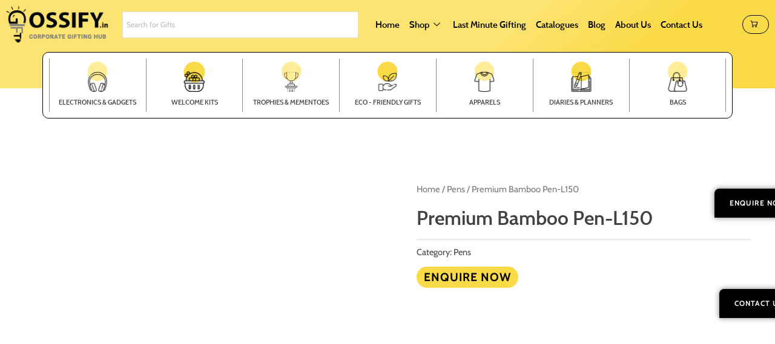

--- FILE ---
content_type: text/html; charset=UTF-8
request_url: https://ossify.in/product/premium-bamboo-pen-l150/
body_size: 146098
content:

<!DOCTYPE html><html lang="en-US" prefix="og: https://ogp.me/ns#"><head><script data-no-optimize="1">var litespeed_docref=sessionStorage.getItem("litespeed_docref");litespeed_docref&&(Object.defineProperty(document,"referrer",{get:function(){return litespeed_docref}}),sessionStorage.removeItem("litespeed_docref"));</script> <meta charset="UTF-8"><link data-optimized="2" rel="stylesheet" href="https://ossify.in/meracontent/litespeed/css/8bfc41b46b9e5b7a038aebd28d4b4a40.css?ver=e296a" /><meta name="viewport" content="width=device-width, initial-scale=1"><link rel="profile" href="https://gmpg.org/xfn/11"><meta property="og:image" content="https://ossify.in/womteemt/2022/02/logo-1-2048x729.png" /><meta property="og:image:secure_url" content="https://ossify.in/womteemt/2022/02/logo-1-2048x729.png" /><meta name="twitter:image" content="https://ossify.in/womteemt/2022/02/logo-1-2048x729.png" /><meta property="og:description" content="One of India’s leading Corporate Gifting & Solutions company, headquartered in Chennai. We help corporates build brand awareness with over 2000+ unique promotional gifting options." /><link rel="preload" href="https://ossify.in/meracontent/astra-local-fonts/cabin/u-4i0qWljRw-PfU81xCKCpdpbgZJl6Xvqdns.woff2" as="font" type="font/woff2" crossorigin><title>Premium Bamboo Pen-L150 - ossify</title><meta name="robots" content="follow, index, max-snippet:-1, max-video-preview:-1, max-image-preview:large"/><link rel="canonical" href="https://ossify.in/product/premium-bamboo-pen-l150/" /><meta property="og:locale" content="en_US" /><meta property="og:type" content="product" /><meta property="og:title" content="Premium Bamboo Pen-L150 - ossify" /><meta property="og:url" content="https://ossify.in/product/premium-bamboo-pen-l150/" /><meta property="og:site_name" content="Ossify" /><meta property="og:image" content="https://ossify.in/womteemt/2022/02/logo-1024x365.png" /><meta property="og:image:secure_url" content="https://ossify.in/womteemt/2022/02/logo-1024x365.png" /><meta property="og:image:width" content="1024" /><meta property="og:image:height" content="365" /><meta property="og:image:alt" content="Premium Bamboo Pen-L150" /><meta property="og:image:type" content="image/png" /><meta property="product:price:currency" content="INR" /><meta property="product:availability" content="instock" /><meta name="twitter:card" content="summary_large_image" /><meta name="twitter:title" content="Premium Bamboo Pen-L150 - ossify" /><meta name="twitter:image" content="https://ossify.in/womteemt/2022/02/logo-1024x365.png" /><meta name="twitter:label1" content="Price" /><meta name="twitter:data1" content="&#8377;0.00" /><meta name="twitter:label2" content="Availability" /><meta name="twitter:data2" content="In stock" /> <script type="application/ld+json" class="rank-math-schema">{"@context":"https://schema.org","@graph":[{"@type":"Organization","@id":"https://ossify.in/#organization","name":"Ossify","url":"https://ossify.in","logo":{"@type":"ImageObject","@id":"https://ossify.in/#logo","url":"https://ossify.in/womteemt/2022/01/ossify-rope-tag-1.png","contentUrl":"https://ossify.in/womteemt/2022/01/ossify-rope-tag-1.png","caption":"Ossify","inLanguage":"en-US","width":"257","height":"92"}},{"@type":"WebSite","@id":"https://ossify.in/#website","url":"https://ossify.in","name":"Ossify","publisher":{"@id":"https://ossify.in/#organization"},"inLanguage":"en-US"},{"@type":"ImageObject","@id":"https://ossify.in/womteemt/2022/02/logo.png","url":"https://ossify.in/womteemt/2022/02/logo.png","width":"2569","height":"915","inLanguage":"en-US"},{"@type":"BreadcrumbList","@id":"https://ossify.in/product/premium-bamboo-pen-l150/#breadcrumb","itemListElement":[{"@type":"ListItem","position":"1","item":{"@id":"https://ossify.in","name":"Home"}},{"@type":"ListItem","position":"2","item":{"@id":"https://ossify.in/product-category/pens/","name":"Pens"}},{"@type":"ListItem","position":"3","item":{"@id":"https://ossify.in/product/premium-bamboo-pen-l150/","name":"Premium Bamboo Pen-L150"}}]},{"@type":"ItemPage","@id":"https://ossify.in/product/premium-bamboo-pen-l150/#webpage","url":"https://ossify.in/product/premium-bamboo-pen-l150/","name":"Premium Bamboo Pen-L150 - ossify","datePublished":"2022-03-24T11:03:09+00:00","dateModified":"2022-03-24T11:03:09+00:00","isPartOf":{"@id":"https://ossify.in/#website"},"primaryImageOfPage":{"@id":"https://ossify.in/womteemt/2022/02/logo.png"},"inLanguage":"en-US","breadcrumb":{"@id":"https://ossify.in/product/premium-bamboo-pen-l150/#breadcrumb"}},{"@type":"Product","name":"Premium Bamboo Pen-L150 - ossify","category":"Pens","mainEntityOfPage":{"@id":"https://ossify.in/product/premium-bamboo-pen-l150/#webpage"},"@id":"https://ossify.in/product/premium-bamboo-pen-l150/#richSnippet","image":{"@id":"https://ossify.in/womteemt/2022/02/logo.png"}}]}</script> <link rel='dns-prefetch' href='//www.googletagmanager.com' /><link rel="alternate" type="application/rss+xml" title="ossify &raquo; Feed" href="https://ossify.in/feed/" /><link rel="alternate" type="application/rss+xml" title="ossify &raquo; Comments Feed" href="https://ossify.in/comments/feed/" /> <script src="//www.googletagmanager.com/gtag/js?id=G-XKTZS9XSTL"  data-cfasync="false" data-wpfc-render="false" async></script> <script data-cfasync="false" data-wpfc-render="false">var mi_version = '8.16';
				var mi_track_user = true;
				var mi_no_track_reason = '';
				
								var disableStrs = [
										'ga-disable-G-XKTZS9XSTL',
														];
				/* Function to detect opted out users */
				function __gtagTrackerIsOptedOut() {
					for (var index = 0; index < disableStrs.length; index++) {
						if (document.cookie.indexOf(disableStrs[index] + '=true') > -1) {
							return true;
						}
					}
					return false;
				}
				/* Disable tracking if the opt-out cookie exists. */
				if (__gtagTrackerIsOptedOut()) {
					for (var index = 0; index < disableStrs.length; index++) {
						window[disableStrs[index]] = true;
					}
				}
				/* Opt-out function */
				function __gtagTrackerOptout() {
					for (var index = 0; index < disableStrs.length; index++) {
						document.cookie = disableStrs[index] + '=true; expires=Thu, 31 Dec 2099 23:59:59 UTC; path=/';
						window[disableStrs[index]] = true;
					}
				}
				if ('undefined' === typeof gaOptout) {
					function gaOptout() {
						__gtagTrackerOptout();
					}
				}
								window.dataLayer = window.dataLayer || [];
				window.MonsterInsightsDualTracker = {
					helpers: {},
					trackers: {},
				};
				if (mi_track_user) {
					function __gtagDataLayer() {
						dataLayer.push(arguments);
					}
					function __gtagTracker(type, name, parameters) {
						if (!parameters) {
							parameters = {};
						}
						if (parameters.send_to) {
							__gtagDataLayer.apply(null, arguments);
							return;
						}
						if (type === 'event') {
														parameters.send_to = monsterinsights_frontend.v4_id;
							var hookName = name;
							if (typeof parameters['event_category'] !== 'undefined') {
								hookName = parameters['event_category'] + ':' + name;
							}
							if (typeof MonsterInsightsDualTracker.trackers[hookName] !== 'undefined') {
								MonsterInsightsDualTracker.trackers[hookName](parameters);
							} else {
								__gtagDataLayer('event', name, parameters);
							}
							
													} else {
							__gtagDataLayer.apply(null, arguments);
						}
					}
					__gtagTracker('js', new Date());
					__gtagTracker('set', {
						'developer_id.dZGIzZG': true,
											});
										__gtagTracker('config', 'G-XKTZS9XSTL', {"forceSSL":"true","link_attribution":"true"} );
															window.gtag = __gtagTracker;										(function () {
						/* https://developers.google.com/analytics/devguides/collection/analyticsjs/ */
						/* ga and __gaTracker compatibility shim. */
						var noopfn = function () {
							return null;
						};
						var newtracker = function () {
							return new Tracker();
						};
						var Tracker = function () {
							return null;
						};
						var p = Tracker.prototype;
						p.get = noopfn;
						p.set = noopfn;
						p.send = function () {
							var args = Array.prototype.slice.call(arguments);
							args.unshift('send');
							__gaTracker.apply(null, args);
						};
						var __gaTracker = function () {
							var len = arguments.length;
							if (len === 0) {
								return;
							}
							var f = arguments[len - 1];
							if (typeof f !== 'object' || f === null || typeof f.hitCallback !== 'function') {
								if ('send' === arguments[0]) {
									var hitConverted, hitObject = false, action;
									if ('event' === arguments[1]) {
										if ('undefined' !== typeof arguments[3]) {
											hitObject = {
												'eventAction': arguments[3],
												'eventCategory': arguments[2],
												'eventLabel': arguments[4],
												'value': arguments[5] ? arguments[5] : 1,
											}
										}
									}
									if ('pageview' === arguments[1]) {
										if ('undefined' !== typeof arguments[2]) {
											hitObject = {
												'eventAction': 'page_view',
												'page_path': arguments[2],
											}
										}
									}
									if (typeof arguments[2] === 'object') {
										hitObject = arguments[2];
									}
									if (typeof arguments[5] === 'object') {
										Object.assign(hitObject, arguments[5]);
									}
									if ('undefined' !== typeof arguments[1].hitType) {
										hitObject = arguments[1];
										if ('pageview' === hitObject.hitType) {
											hitObject.eventAction = 'page_view';
										}
									}
									if (hitObject) {
										action = 'timing' === arguments[1].hitType ? 'timing_complete' : hitObject.eventAction;
										hitConverted = mapArgs(hitObject);
										__gtagTracker('event', action, hitConverted);
									}
								}
								return;
							}
							function mapArgs(args) {
								var arg, hit = {};
								var gaMap = {
									'eventCategory': 'event_category',
									'eventAction': 'event_action',
									'eventLabel': 'event_label',
									'eventValue': 'event_value',
									'nonInteraction': 'non_interaction',
									'timingCategory': 'event_category',
									'timingVar': 'name',
									'timingValue': 'value',
									'timingLabel': 'event_label',
									'page': 'page_path',
									'location': 'page_location',
									'title': 'page_title',
								};
								for (arg in args) {
																		if (!(!args.hasOwnProperty(arg) || !gaMap.hasOwnProperty(arg))) {
										hit[gaMap[arg]] = args[arg];
									} else {
										hit[arg] = args[arg];
									}
								}
								return hit;
							}
							try {
								f.hitCallback();
							} catch (ex) {
							}
						};
						__gaTracker.create = newtracker;
						__gaTracker.getByName = newtracker;
						__gaTracker.getAll = function () {
							return [];
						};
						__gaTracker.remove = noopfn;
						__gaTracker.loaded = true;
						window['__gaTracker'] = __gaTracker;
					})();
									} else {
										console.log("");
					(function () {
						function __gtagTracker() {
							return null;
						}
						window['__gtagTracker'] = __gtagTracker;
						window['gtag'] = __gtagTracker;
					})();
									}</script> <link rel="preconnect" href="https://fonts.gstatic.com/" crossorigin><!--[if IE]> <script src='https://ossify.in/weestymu/assets/js/minified/flexibility.min.js?ver=4.0.0' id='astra-flexibility-js'></script> <script id="astra-flexibility-js-after">flexibility(document.documentElement);</script> <![endif]--> <script type="litespeed/javascript" data-src='https://ossify.in/agoapemu/google-analytics-for-wordpress/assets/js/frontend-gtag.min.js?ver=8.16' id='monsterinsights-frontend-script-js'></script> <script data-cfasync="false" data-wpfc-render="false" id='monsterinsights-frontend-script-js-extra'>var monsterinsights_frontend = {"js_events_tracking":"true","download_extensions":"doc,pdf,ppt,zip,xls,docx,pptx,xlsx","inbound_paths":"[{\"path\":\"\\\/go\\\/\",\"label\":\"affiliate\"},{\"path\":\"\\\/recommend\\\/\",\"label\":\"affiliate\"}]","home_url":"https:\/\/ossify.in","hash_tracking":"false","ua":"","v4_id":"G-XKTZS9XSTL"};</script> <script type="litespeed/javascript" data-src='https://ossify.in/extraincludekardo/js/jquery/jquery.min.js?ver=3.7.0' id='jquery-core-js'></script> <script type="litespeed/javascript" data-src='https://www.googletagmanager.com/gtag/js?id=UA-276285016-1' id='google_gtagjs-js'></script> <script id="google_gtagjs-js-after" type="litespeed/javascript">window.dataLayer=window.dataLayer||[];function gtag(){dataLayer.push(arguments)}
gtag('set','linker',{"domains":["ossify.in"]});gtag("js",new Date());gtag("set","developer_id.dZTNiMT",!0);gtag("config","UA-276285016-1",{"anonymize_ip":!0});gtag("config","G-XKTZS9XSTL")</script> <link rel="EditURI" type="application/rsd+xml" title="RSD" href="https://ossify.in/xmlrpc.php?rsd" /><link rel='shortlink' href='https://ossify.in/?p=4261' /><link rel="alternate" type="application/json+oembed" href="https://ossify.in/wp-json/oembed/1.0/embed?url=https%3A%2F%2Fossify.in%2Fproduct%2Fpremium-bamboo-pen-l150%2F" /><link rel="alternate" type="text/xml+oembed" href="https://ossify.in/wp-json/oembed/1.0/embed?url=https%3A%2F%2Fossify.in%2Fproduct%2Fpremium-bamboo-pen-l150%2F&#038;format=xml" /> <script type="litespeed/javascript" data-src="https://www.googletagmanager.com/gtag/js?id=AW-11218684919"></script> <script type="litespeed/javascript">window.dataLayer=window.dataLayer||[];function gtag(){dataLayer.push(arguments)}
gtag('js',new Date());gtag('config','AW-11218684919')</script> <script type="litespeed/javascript" data-src="https://www.googletagmanager.com/gtag/js?id=AW-11218684919"></script> <script type="litespeed/javascript">window.dataLayer=window.dataLayer||[];function gtag(){dataLayer.push(arguments)}
gtag('js',new Date());gtag('config','AW-11218684919')</script> <script type="litespeed/javascript">gtag('event','conversion',{'send_to':'AW-11218684919/ibbnCNWjgvsYEPeXvuUp'})</script> <noscript><style>.woocommerce-product-gallery{ opacity: 1 !important; }</style></noscript><link rel="icon" href="https://ossify.in/womteemt/2022/02/favicon.png" sizes="32x32" /><link rel="icon" href="https://ossify.in/womteemt/2022/02/favicon.png" sizes="192x192" /><link rel="apple-touch-icon" href="https://ossify.in/womteemt/2022/02/favicon.png" /><meta name="msapplication-TileImage" content="https://ossify.in/womteemt/2022/02/favicon.png" /></head><body  class="product-template-default single single-product postid-4261 wp-custom-logo theme-astra woocommerce woocommerce-page woocommerce-no-js ast-desktop ast-plain-container ast-no-sidebar astra-4.0.0 group-blog ast-blog-single-style-1 ast-custom-post-type ast-single-post ast-inherit-site-logo-transparent ast-hfb-header ast-full-width-primary-header e-lazyload ast-normal-title-enabled elementor-default elementor-kit-3277">
<a
class="skip-link screen-reader-text"
href="#content"
role="link"
title="Skip to content">
Skip to content</a><div
class="hfeed site" id="page"><div data-elementor-type="header" data-elementor-id="7140" class="elementor elementor-7140 elementor-location-header"><div class="elementor-section-wrap"><section class="elementor-section elementor-top-section elementor-element elementor-element-fc3eaa6 elementor-section-full_width elementor-section-height-default elementor-section-height-default" data-id="fc3eaa6" data-element_type="section" data-settings="{&quot;background_background&quot;:&quot;gradient&quot;,&quot;sticky&quot;:&quot;top&quot;,&quot;sticky_on&quot;:[&quot;desktop&quot;,&quot;tablet&quot;],&quot;sticky_offset&quot;:0,&quot;sticky_effects_offset&quot;:0}"><div class="elementor-container elementor-column-gap-default"><div class="elementor-row"><div class="elementor-column elementor-col-25 elementor-top-column elementor-element elementor-element-0ee3024" data-id="0ee3024" data-element_type="column"><div class="elementor-column-wrap elementor-element-populated"><div class="elementor-widget-wrap"><div class="elementor-element elementor-element-c9ca33b elementor-widget elementor-widget-theme-site-logo elementor-widget-image" data-id="c9ca33b" data-element_type="widget" data-widget_type="theme-site-logo.default"><div class="elementor-widget-container"><div class="elementor-image">
<a href="https://ossify.in">
<img data-lazyloaded="1" src="[data-uri]" width="2569" height="915" data-src="https://ossify.in/womteemt/2022/02/logo-1-170x61.png" class="attachment-full size-full wp-image-8574" alt="" data-srcset="https://ossify.in/womteemt/2022/02/logo-1.png 2569w, https://ossify.in/womteemt/2022/02/logo-1-300x107.png 300w, https://ossify.in/womteemt/2022/02/logo-1-1024x365.png 1024w, https://ossify.in/womteemt/2022/02/logo-1-768x274.png 768w, https://ossify.in/womteemt/2022/02/logo-1-1536x547.png 1536w, https://ossify.in/womteemt/2022/02/logo-1-2048x729.png 2048w, https://ossify.in/womteemt/2022/02/logo-1-600x214.png 600w, https://ossify.in/womteemt/2022/02/logo-1-170x61.png 170w" data-sizes="(max-width: 2569px) 100vw, 2569px" />								</a></div></div></div></div></div></div><div class="elementor-column elementor-col-25 elementor-top-column elementor-element elementor-element-a2566b7" data-id="a2566b7" data-element_type="column"><div class="elementor-column-wrap elementor-element-populated"><div class="elementor-widget-wrap"><div class="elementor-element elementor-element-a2fbdae elementor-widget elementor-widget-aws" data-id="a2fbdae" data-element_type="widget" data-widget_type="aws.default"><div class="elementor-widget-container"><div class="aws-container search-form" data-url="/?wc-ajax=aws_action" data-siteurl="https://ossify.in" data-lang="" data-show-loader="true" data-show-more="true" data-show-page="true" data-ajax-search="true" data-show-clear="true" data-mobile-screen="false" data-use-analytics="false" data-min-chars="1" data-buttons-order="1" data-timeout="300" data-is-mobile="false" data-page-id="4261" data-tax="" ><form class="aws-search-form" action="https://ossify.in/" method="get" role="search" ><div class="aws-wrapper"><label class="aws-search-label" for="696ecb7200a98">Search for Gifts</label><input type="search" name="s" id="696ecb7200a98" value="" class="aws-search-field" placeholder="Search for Gifts" autocomplete="off" /><input type="hidden" name="post_type" value="product"><input type="hidden" name="type_aws" value="true"><div class="aws-search-clear"><span>×</span></div><div class="aws-loader"></div></div></form></div></div></div></div></div></div><div class="elementor-column elementor-col-25 elementor-top-column elementor-element elementor-element-5d44174" data-id="5d44174" data-element_type="column"><div class="elementor-column-wrap elementor-element-populated"><div class="elementor-widget-wrap"><div class="elementor-element elementor-element-61328b3 highli elementor-widget elementor-widget-ekit-nav-menu" data-id="61328b3" data-element_type="widget" data-widget_type="ekit-nav-menu.default"><div class="elementor-widget-container"><div class="ekit-wid-con ekit_menu_responsive_tablet" data-hamburger-icon="" data-hamburger-icon-type="icon" data-responsive-breakpoint="1024">            <button class="elementskit-menu-hamburger elementskit-menu-toggler">
<span class="elementskit-menu-hamburger-icon"></span><span class="elementskit-menu-hamburger-icon"></span><span class="elementskit-menu-hamburger-icon"></span>
</button><div id="ekit-megamenu-main-menu" class="elementskit-menu-container elementskit-menu-offcanvas-elements elementskit-navbar-nav-default elementskit_line_arrow ekit-nav-menu-one-page-no ekit-nav-dropdown-hover"><ul id="menu-main-menu" class="elementskit-navbar-nav elementskit-menu-po-left submenu-click-on-icon"><li id="menu-item-8269" class="menu-item menu-item-type-post_type menu-item-object-page menu-item-home menu-item-8269 nav-item elementskit-mobile-builder-content" data-vertical-menu=750px><a href="https://ossify.in/" class="ekit-menu-nav-link menu-link">Home</a></li><li id="menu-item-2945" class="menu-item menu-item-type-post_type menu-item-object-page current_page_parent menu-item-2945 nav-item elementskit-dropdown-has top_position elementskit-dropdown-menu-full_width elementskit-megamenu-has elementskit-mobile-builder-content" data-vertical-menu=""><a href="https://ossify.in/shop/" class="ekit-menu-nav-link menu-link">Shop<i class="icon icon-down-arrow1 elementskit-submenu-indicator"></i></a><div class="elementskit-megamenu-panel"><div data-elementor-type="wp-post" data-elementor-id="5674" class="elementor elementor-5674"><div class="elementor-inner"><div class="elementor-section-wrap"><section class="elementor-section elementor-top-section elementor-element elementor-element-1985e87 elementor-section-full_width elementor-section-height-default elementor-section-height-default" data-id="1985e87" data-element_type="section" data-settings="{&quot;background_background&quot;:&quot;classic&quot;}"><div class="elementor-container elementor-column-gap-default"><div class="elementor-row"><div class="elementor-column elementor-col-25 elementor-top-column elementor-element elementor-element-41e8b5a" data-id="41e8b5a" data-element_type="column"><div class="elementor-column-wrap elementor-element-populated"><div class="elementor-widget-wrap"><div class="elementor-element elementor-element-553e9b5 elementor-nav-menu--dropdown-tablet elementor-nav-menu__text-align-aside elementor-nav-menu--toggle elementor-nav-menu--burger elementor-widget elementor-widget-nav-menu" data-id="553e9b5" data-element_type="widget" data-settings="{&quot;layout&quot;:&quot;vertical&quot;,&quot;submenu_icon&quot;:{&quot;value&quot;:&quot;&lt;i class=\&quot;fas fa-caret-down\&quot;&gt;&lt;\/i&gt;&quot;,&quot;library&quot;:&quot;fa-solid&quot;},&quot;toggle&quot;:&quot;burger&quot;}" data-widget_type="nav-menu.default"><div class="elementor-widget-container"><nav migration_allowed="1" migrated="0" role="navigation" class="elementor-nav-menu--main elementor-nav-menu__container elementor-nav-menu--layout-vertical e--pointer-none"><ul id="menu-1-553e9b5" class="elementor-nav-menu sm-vertical"><li class="menu-item menu-item-type-taxonomy menu-item-object-product_cat menu-item-5676"><a href="https://ossify.in/product-category/bags/" class="elementor-item menu-link">Bags</a></li><li class="menu-item menu-item-type-taxonomy menu-item-object-product_cat menu-item-5819"><a href="https://ossify.in/product-category/branded-merchandise/" class="elementor-item menu-link">Branded Merchandise</a></li><li class="menu-item menu-item-type-taxonomy menu-item-object-product_cat menu-item-5677"><a href="https://ossify.in/product-category/customized-gift-hampers/" class="elementor-item menu-link">Customized Gift Hampers</a></li><li class="menu-item menu-item-type-taxonomy menu-item-object-product_cat menu-item-5678"><a href="https://ossify.in/product-category/customized-pen-drives/" class="elementor-item menu-link">Customized Pen Drives</a></li><li class="menu-item menu-item-type-taxonomy menu-item-object-product_cat menu-item-5679"><a href="https://ossify.in/product-category/drink-ware-mugs/" class="elementor-item menu-link">Drink-ware Mugs</a></li><li class="menu-item menu-item-type-taxonomy menu-item-object-product_cat menu-item-5680"><a href="https://ossify.in/product-category/eco-friendly-gifting/" class="elementor-item menu-link">Eco-friendly gifting</a></li></ul></nav><div class="elementor-menu-toggle" role="button" tabindex="0" aria-label="Menu Toggle" aria-expanded="false">
<i aria-hidden="true" role="presentation" class="elementor-menu-toggle__icon--open eicon-menu-bar"></i><i aria-hidden="true" role="presentation" class="elementor-menu-toggle__icon--close eicon-close"></i>			<span class="elementor-screen-only">Menu</span></div><nav class="elementor-nav-menu--dropdown elementor-nav-menu__container" role="navigation" aria-hidden="true"><ul id="menu-2-553e9b5" class="elementor-nav-menu sm-vertical"><li class="menu-item menu-item-type-taxonomy menu-item-object-product_cat menu-item-5676"><a href="https://ossify.in/product-category/bags/" class="elementor-item menu-link" tabindex="-1">Bags</a></li><li class="menu-item menu-item-type-taxonomy menu-item-object-product_cat menu-item-5819"><a href="https://ossify.in/product-category/branded-merchandise/" class="elementor-item menu-link" tabindex="-1">Branded Merchandise</a></li><li class="menu-item menu-item-type-taxonomy menu-item-object-product_cat menu-item-5677"><a href="https://ossify.in/product-category/customized-gift-hampers/" class="elementor-item menu-link" tabindex="-1">Customized Gift Hampers</a></li><li class="menu-item menu-item-type-taxonomy menu-item-object-product_cat menu-item-5678"><a href="https://ossify.in/product-category/customized-pen-drives/" class="elementor-item menu-link" tabindex="-1">Customized Pen Drives</a></li><li class="menu-item menu-item-type-taxonomy menu-item-object-product_cat menu-item-5679"><a href="https://ossify.in/product-category/drink-ware-mugs/" class="elementor-item menu-link" tabindex="-1">Drink-ware Mugs</a></li><li class="menu-item menu-item-type-taxonomy menu-item-object-product_cat menu-item-5680"><a href="https://ossify.in/product-category/eco-friendly-gifting/" class="elementor-item menu-link" tabindex="-1">Eco-friendly gifting</a></li></ul></nav></div></div></div></div></div><div class="elementor-column elementor-col-25 elementor-top-column elementor-element elementor-element-3c8572e" data-id="3c8572e" data-element_type="column"><div class="elementor-column-wrap elementor-element-populated"><div class="elementor-widget-wrap"><div class="elementor-element elementor-element-35942d4 elementor-nav-menu--dropdown-tablet elementor-nav-menu__text-align-aside elementor-nav-menu--toggle elementor-nav-menu--burger elementor-widget elementor-widget-nav-menu" data-id="35942d4" data-element_type="widget" data-settings="{&quot;layout&quot;:&quot;vertical&quot;,&quot;submenu_icon&quot;:{&quot;value&quot;:&quot;&lt;i class=\&quot;fas fa-caret-down\&quot;&gt;&lt;\/i&gt;&quot;,&quot;library&quot;:&quot;fa-solid&quot;},&quot;toggle&quot;:&quot;burger&quot;}" data-widget_type="nav-menu.default"><div class="elementor-widget-container"><nav migration_allowed="1" migrated="0" role="navigation" class="elementor-nav-menu--main elementor-nav-menu__container elementor-nav-menu--layout-vertical e--pointer-none"><ul id="menu-1-35942d4" class="elementor-nav-menu sm-vertical"><li class="menu-item menu-item-type-taxonomy menu-item-object-product_cat menu-item-5820"><a href="https://ossify.in/product-category/electronics-gadgets/" class="elementor-item menu-link">Electronics &amp; Gadgets</a></li><li class="menu-item menu-item-type-taxonomy menu-item-object-product_cat menu-item-5683"><a href="https://ossify.in/product-category/gift-sets-combo-boxes/" class="elementor-item menu-link">Gift sets &amp; combo boxes</a></li><li class="menu-item menu-item-type-taxonomy menu-item-object-product_cat menu-item-5684"><a href="https://ossify.in/product-category/keychains/" class="elementor-item menu-link">Keychains</a></li><li class="menu-item menu-item-type-taxonomy menu-item-object-product_cat menu-item-5685"><a href="https://ossify.in/product-category/lamps-and-torches/" class="elementor-item menu-link">Lamps and torches</a></li><li class="menu-item menu-item-type-taxonomy menu-item-object-product_cat menu-item-5785"><a href="https://ossify.in/product-category/last-minute-gifting-ready-stocks/" class="elementor-item menu-link">Last Minute Gifting</a></li><li class="menu-item menu-item-type-taxonomy menu-item-object-product_cat menu-item-5687"><a href="https://ossify.in/product-category/lunch-boxes-casseroles/" class="elementor-item menu-link">Lunch Boxes &amp; Casseroles</a></li></ul></nav><div class="elementor-menu-toggle" role="button" tabindex="0" aria-label="Menu Toggle" aria-expanded="false">
<i aria-hidden="true" role="presentation" class="elementor-menu-toggle__icon--open eicon-menu-bar"></i><i aria-hidden="true" role="presentation" class="elementor-menu-toggle__icon--close eicon-close"></i>			<span class="elementor-screen-only">Menu</span></div><nav class="elementor-nav-menu--dropdown elementor-nav-menu__container" role="navigation" aria-hidden="true"><ul id="menu-2-35942d4" class="elementor-nav-menu sm-vertical"><li class="menu-item menu-item-type-taxonomy menu-item-object-product_cat menu-item-5820"><a href="https://ossify.in/product-category/electronics-gadgets/" class="elementor-item menu-link" tabindex="-1">Electronics &amp; Gadgets</a></li><li class="menu-item menu-item-type-taxonomy menu-item-object-product_cat menu-item-5683"><a href="https://ossify.in/product-category/gift-sets-combo-boxes/" class="elementor-item menu-link" tabindex="-1">Gift sets &amp; combo boxes</a></li><li class="menu-item menu-item-type-taxonomy menu-item-object-product_cat menu-item-5684"><a href="https://ossify.in/product-category/keychains/" class="elementor-item menu-link" tabindex="-1">Keychains</a></li><li class="menu-item menu-item-type-taxonomy menu-item-object-product_cat menu-item-5685"><a href="https://ossify.in/product-category/lamps-and-torches/" class="elementor-item menu-link" tabindex="-1">Lamps and torches</a></li><li class="menu-item menu-item-type-taxonomy menu-item-object-product_cat menu-item-5785"><a href="https://ossify.in/product-category/last-minute-gifting-ready-stocks/" class="elementor-item menu-link" tabindex="-1">Last Minute Gifting</a></li><li class="menu-item menu-item-type-taxonomy menu-item-object-product_cat menu-item-5687"><a href="https://ossify.in/product-category/lunch-boxes-casseroles/" class="elementor-item menu-link" tabindex="-1">Lunch Boxes &amp; Casseroles</a></li></ul></nav></div></div></div></div></div><div class="elementor-column elementor-col-25 elementor-top-column elementor-element elementor-element-6b3751e" data-id="6b3751e" data-element_type="column"><div class="elementor-column-wrap elementor-element-populated"><div class="elementor-widget-wrap"><div class="elementor-element elementor-element-1e6827c elementor-nav-menu--dropdown-tablet elementor-nav-menu__text-align-aside elementor-nav-menu--toggle elementor-nav-menu--burger elementor-widget elementor-widget-nav-menu" data-id="1e6827c" data-element_type="widget" data-settings="{&quot;layout&quot;:&quot;vertical&quot;,&quot;submenu_icon&quot;:{&quot;value&quot;:&quot;&lt;i class=\&quot;fas fa-caret-down\&quot;&gt;&lt;\/i&gt;&quot;,&quot;library&quot;:&quot;fa-solid&quot;},&quot;toggle&quot;:&quot;burger&quot;}" data-widget_type="nav-menu.default"><div class="elementor-widget-container"><nav migration_allowed="1" migrated="0" role="navigation" class="elementor-nav-menu--main elementor-nav-menu__container elementor-nav-menu--layout-vertical e--pointer-none"><ul id="menu-1-1e6827c" class="elementor-nav-menu sm-vertical"><li class="menu-item menu-item-type-taxonomy menu-item-object-product_cat menu-item-5689"><a href="https://ossify.in/product-category/notebooks-and-executive-planners/" class="elementor-item menu-link">Notebooks and Executive Planners</a></li><li class="menu-item menu-item-type-taxonomy menu-item-object-product_cat menu-item-5690"><a href="https://ossify.in/product-category/paper-weightstea-coaster/" class="elementor-item menu-link">Paper Weights&amp;Tea Coaster</a></li><li class="menu-item menu-item-type-taxonomy menu-item-object-product_cat menu-item-5786"><a href="https://ossify.in/product-category/pen-stands-table-clocks/" class="elementor-item menu-link">Pen Stands &amp; Table Clocks</a></li><li class="menu-item menu-item-type-taxonomy menu-item-object-product_cat current-product-ancestor current-menu-parent current-product-parent menu-item-5691"><a href="https://ossify.in/product-category/pens/" class="elementor-item menu-link">Pens</a></li><li class="menu-item menu-item-type-taxonomy menu-item-object-product_cat menu-item-5692"><a href="https://ossify.in/product-category/quirky-gifting/" class="elementor-item menu-link">Quirky Gifting</a></li><li class="menu-item menu-item-type-taxonomy menu-item-object-product_cat menu-item-5693"><a href="https://ossify.in/product-category/steel-bottles-vacuum-flask/" class="elementor-item menu-link">Steel bottles &amp; Vacuum Flask</a></li></ul></nav><div class="elementor-menu-toggle" role="button" tabindex="0" aria-label="Menu Toggle" aria-expanded="false">
<i aria-hidden="true" role="presentation" class="elementor-menu-toggle__icon--open eicon-menu-bar"></i><i aria-hidden="true" role="presentation" class="elementor-menu-toggle__icon--close eicon-close"></i>			<span class="elementor-screen-only">Menu</span></div><nav class="elementor-nav-menu--dropdown elementor-nav-menu__container" role="navigation" aria-hidden="true"><ul id="menu-2-1e6827c" class="elementor-nav-menu sm-vertical"><li class="menu-item menu-item-type-taxonomy menu-item-object-product_cat menu-item-5689"><a href="https://ossify.in/product-category/notebooks-and-executive-planners/" class="elementor-item menu-link" tabindex="-1">Notebooks and Executive Planners</a></li><li class="menu-item menu-item-type-taxonomy menu-item-object-product_cat menu-item-5690"><a href="https://ossify.in/product-category/paper-weightstea-coaster/" class="elementor-item menu-link" tabindex="-1">Paper Weights&amp;Tea Coaster</a></li><li class="menu-item menu-item-type-taxonomy menu-item-object-product_cat menu-item-5786"><a href="https://ossify.in/product-category/pen-stands-table-clocks/" class="elementor-item menu-link" tabindex="-1">Pen Stands &amp; Table Clocks</a></li><li class="menu-item menu-item-type-taxonomy menu-item-object-product_cat current-product-ancestor current-menu-parent current-product-parent menu-item-5691"><a href="https://ossify.in/product-category/pens/" class="elementor-item menu-link" tabindex="-1">Pens</a></li><li class="menu-item menu-item-type-taxonomy menu-item-object-product_cat menu-item-5692"><a href="https://ossify.in/product-category/quirky-gifting/" class="elementor-item menu-link" tabindex="-1">Quirky Gifting</a></li><li class="menu-item menu-item-type-taxonomy menu-item-object-product_cat menu-item-5693"><a href="https://ossify.in/product-category/steel-bottles-vacuum-flask/" class="elementor-item menu-link" tabindex="-1">Steel bottles &amp; Vacuum Flask</a></li></ul></nav></div></div></div></div></div><div class="elementor-column elementor-col-25 elementor-top-column elementor-element elementor-element-1eb837b" data-id="1eb837b" data-element_type="column"><div class="elementor-column-wrap elementor-element-populated"><div class="elementor-widget-wrap"><div class="elementor-element elementor-element-e81897e elementor-nav-menu--dropdown-tablet elementor-nav-menu__text-align-aside elementor-nav-menu--toggle elementor-nav-menu--burger elementor-widget elementor-widget-nav-menu" data-id="e81897e" data-element_type="widget" data-settings="{&quot;layout&quot;:&quot;vertical&quot;,&quot;submenu_icon&quot;:{&quot;value&quot;:&quot;&lt;i class=\&quot;fas fa-caret-down\&quot;&gt;&lt;\/i&gt;&quot;,&quot;library&quot;:&quot;fa-solid&quot;},&quot;toggle&quot;:&quot;burger&quot;}" data-widget_type="nav-menu.default"><div class="elementor-widget-container"><nav migration_allowed="1" migrated="0" role="navigation" class="elementor-nav-menu--main elementor-nav-menu__container elementor-nav-menu--layout-vertical e--pointer-none"><ul id="menu-1-e81897e" class="elementor-nav-menu sm-vertical"><li class="menu-item menu-item-type-taxonomy menu-item-object-product_cat menu-item-5695"><a href="https://ossify.in/product-category/t-shirts-shirts-and-hoodies/" class="elementor-item menu-link">T-shirts, Shirts &amp; Hoodies</a></li><li class="menu-item menu-item-type-taxonomy menu-item-object-product_cat menu-item-5696"><a href="https://ossify.in/product-category/tool-kits/" class="elementor-item menu-link">Tool Kits</a></li><li class="menu-item menu-item-type-taxonomy menu-item-object-product_cat menu-item-5787"><a href="https://ossify.in/product-category/trophies-momentoes/" class="elementor-item menu-link">Trophies &amp; Momentoes</a></li><li class="menu-item menu-item-type-taxonomy menu-item-object-product_cat menu-item-5846"><a href="https://ossify.in/product-category/vegan-leather-collection/" class="elementor-item menu-link">Vegan Leather Collection</a></li><li class="menu-item menu-item-type-taxonomy menu-item-object-product_cat menu-item-5698"><a href="https://ossify.in/product-category/wall-clocks/" class="elementor-item menu-link">Wall Clocks</a></li><li class="menu-item menu-item-type-taxonomy menu-item-object-product_cat menu-item-5699"><a href="https://ossify.in/product-category/wooden-gift-items/" class="elementor-item menu-link">wooden-gift-items</a></li></ul></nav><div class="elementor-menu-toggle" role="button" tabindex="0" aria-label="Menu Toggle" aria-expanded="false">
<i aria-hidden="true" role="presentation" class="elementor-menu-toggle__icon--open eicon-menu-bar"></i><i aria-hidden="true" role="presentation" class="elementor-menu-toggle__icon--close eicon-close"></i>			<span class="elementor-screen-only">Menu</span></div><nav class="elementor-nav-menu--dropdown elementor-nav-menu__container" role="navigation" aria-hidden="true"><ul id="menu-2-e81897e" class="elementor-nav-menu sm-vertical"><li class="menu-item menu-item-type-taxonomy menu-item-object-product_cat menu-item-5695"><a href="https://ossify.in/product-category/t-shirts-shirts-and-hoodies/" class="elementor-item menu-link" tabindex="-1">T-shirts, Shirts &amp; Hoodies</a></li><li class="menu-item menu-item-type-taxonomy menu-item-object-product_cat menu-item-5696"><a href="https://ossify.in/product-category/tool-kits/" class="elementor-item menu-link" tabindex="-1">Tool Kits</a></li><li class="menu-item menu-item-type-taxonomy menu-item-object-product_cat menu-item-5787"><a href="https://ossify.in/product-category/trophies-momentoes/" class="elementor-item menu-link" tabindex="-1">Trophies &amp; Momentoes</a></li><li class="menu-item menu-item-type-taxonomy menu-item-object-product_cat menu-item-5846"><a href="https://ossify.in/product-category/vegan-leather-collection/" class="elementor-item menu-link" tabindex="-1">Vegan Leather Collection</a></li><li class="menu-item menu-item-type-taxonomy menu-item-object-product_cat menu-item-5698"><a href="https://ossify.in/product-category/wall-clocks/" class="elementor-item menu-link" tabindex="-1">Wall Clocks</a></li><li class="menu-item menu-item-type-taxonomy menu-item-object-product_cat menu-item-5699"><a href="https://ossify.in/product-category/wooden-gift-items/" class="elementor-item menu-link" tabindex="-1">wooden-gift-items</a></li></ul></nav></div></div></div></div></div></div></div></section></div></div></div></div></li><li id="menu-item-5783" class="highlighted-menu menu-item menu-item-type-taxonomy menu-item-object-product_cat menu-item-5783 nav-item elementskit-mobile-builder-content" data-vertical-menu=750px><a href="https://ossify.in/product-category/last-minute-gifting-ready-stocks/" class="ekit-menu-nav-link menu-link">Last Minute Gifting</a></li><li id="menu-item-8736" class="menu-item menu-item-type-post_type menu-item-object-page menu-item-8736 nav-item elementskit-mobile-builder-content" data-vertical-menu=750px><a href="https://ossify.in/catalogues/" class="ekit-menu-nav-link menu-link">Catalogues</a></li><li id="menu-item-5905" class="menu-item menu-item-type-post_type menu-item-object-page menu-item-5905 nav-item elementskit-mobile-builder-content" data-vertical-menu=750px><a href="https://ossify.in/blog/" class="ekit-menu-nav-link menu-link">Blog</a></li><li id="menu-item-2959" class="menu-item menu-item-type-post_type menu-item-object-page menu-item-2959 nav-item elementskit-mobile-builder-content" data-vertical-menu=750px><a href="https://ossify.in/about-us/" class="ekit-menu-nav-link menu-link">About Us</a></li><li id="menu-item-2958" class="menu-item menu-item-type-post_type menu-item-object-page menu-item-2958 nav-item elementskit-mobile-builder-content" data-vertical-menu=750px><a href="https://ossify.in/contact-us/" class="ekit-menu-nav-link menu-link">Contact Us</a></li></ul><div class="elementskit-nav-identity-panel"><div class="elementskit-site-title">
<a class="elementskit-nav-logo" href="https://ossify.in" target="_self" rel="">
<img src="" title="" alt="" />
</a></div>
<button class="elementskit-menu-close elementskit-menu-toggler" type="button">X</button></div></div><div class="elementskit-menu-overlay elementskit-menu-offcanvas-elements elementskit-menu-toggler ekit-nav-menu--overlay"></div></div></div></div></div></div></div><div class="elementor-column elementor-col-25 elementor-top-column elementor-element elementor-element-8d2a11b" data-id="8d2a11b" data-element_type="column"><div class="elementor-column-wrap elementor-element-populated"><div class="elementor-widget-wrap"><div class="elementor-element elementor-element-4f6cac7 elementor-mobile-align-right elementor-widget elementor-widget-button" data-id="4f6cac7" data-element_type="widget" data-widget_type="button.default"><div class="elementor-widget-container"><div class="elementor-button-wrapper">
<a href="https://ossify.in/request-quote/" class="elementor-button-link elementor-button elementor-size-sm" role="button">
<span class="elementor-button-content-wrapper">
<span class="elementor-button-icon elementor-align-icon-left">
<i aria-hidden="true" class="icon icon-shopping-cart1"></i>			</span>
<span class="elementor-button-text"></span>
</span>
</a></div></div></div></div></div></div></div></div></section><section class="elementor-section elementor-top-section elementor-element elementor-element-74b79bd elementor-section-boxed elementor-section-height-default elementor-section-height-default" data-id="74b79bd" data-element_type="section"><div class="elementor-container elementor-column-gap-default"><div class="elementor-row"><div class="elementor-column elementor-col-100 elementor-top-column elementor-element elementor-element-81e120f" data-id="81e120f" data-element_type="column" data-settings="{&quot;background_background&quot;:&quot;classic&quot;}"><div class="elementor-column-wrap elementor-element-populated"><div class="elementor-widget-wrap"><section class="elementor-section elementor-inner-section elementor-element elementor-element-f980881 elementor-section-boxed elementor-section-height-default elementor-section-height-default" data-id="f980881" data-element_type="section"><div class="elementor-container elementor-column-gap-default"><div class="elementor-row"><div class="elementor-column elementor-col-14 elementor-inner-column elementor-element elementor-element-ae4129a" data-id="ae4129a" data-element_type="column"><div class="elementor-column-wrap elementor-element-populated"><div class="elementor-widget-wrap"><div class="elementor-element elementor-element-5e14841 elementor-view-default elementor-mobile-position-top elementor-vertical-align-top elementor-widget elementor-widget-icon-box" data-id="5e14841" data-element_type="widget" data-widget_type="icon-box.default"><div class="elementor-widget-container"><div class="elementor-icon-box-wrapper"><div class="elementor-icon-box-icon">
<a class="elementor-icon elementor-animation-" href="https://ossify.in/product-category/electronics-gadgets/">
<svg xmlns="http://www.w3.org/2000/svg" xmlns:xlink="http://www.w3.org/1999/xlink" width="54" height="82" viewBox="0 0 54 82" fill="none"><ellipse cx="27" cy="26.5" rx="27" ry="26.5" fill="#FFED9A"></ellipse><rect y="28" width="54" height="54" fill="url(#pattern0_244_2)"></rect><defs><pattern id="pattern0_244_2" patternContentUnits="objectBoundingBox" width="1" height="1"><use xlink:href="#image0_244_2" transform="scale(0.00195312)"></use></pattern><image id="image0_244_2" width="512" height="512" xlink:href="[data-uri]"></image></defs></svg>				</a></div><div class="elementor-icon-box-content"><h3 class="elementor-icon-box-title">
<a href="https://ossify.in/product-category/electronics-gadgets/" >
ELECTRONICS & GADGETS					</a></h3></div></div></div></div></div></div></div><div class="elementor-column elementor-col-14 elementor-inner-column elementor-element elementor-element-b4a9568" data-id="b4a9568" data-element_type="column"><div class="elementor-column-wrap elementor-element-populated"><div class="elementor-widget-wrap"><div class="elementor-element elementor-element-f097ba3 elementor-view-default elementor-mobile-position-top elementor-vertical-align-top elementor-widget elementor-widget-icon-box" data-id="f097ba3" data-element_type="widget" data-widget_type="icon-box.default"><div class="elementor-widget-container"><div class="elementor-icon-box-wrapper"><div class="elementor-icon-box-icon">
<a class="elementor-icon elementor-animation-" href="https://ossify.in/product-category/tool-kits/">
<svg xmlns="http://www.w3.org/2000/svg" xmlns:xlink="http://www.w3.org/1999/xlink" width="74" height="77" viewBox="0 0 74 77" fill="none"><ellipse cx="37" cy="26.5" rx="27" ry="26.5" fill="#FADA47"></ellipse><rect y="20" width="74" height="57" fill="url(#pattern0_0_1)"></rect><defs><pattern id="pattern0_0_1" patternContentUnits="objectBoundingBox" width="1" height="1"><use xlink:href="#image0_0_1" transform="matrix(0.00265792 0 0 0.0034487 0.138499 0.0826446)"></use></pattern><image id="image0_0_1" width="550" height="266" xlink:href="[data-uri]"></image></defs></svg>				</a></div><div class="elementor-icon-box-content"><h3 class="elementor-icon-box-title">
<a href="https://ossify.in/product-category/tool-kits/" >
Welcome KITS					</a></h3></div></div></div></div></div></div></div><div class="elementor-column elementor-col-14 elementor-inner-column elementor-element elementor-element-1ebe40b" data-id="1ebe40b" data-element_type="column"><div class="elementor-column-wrap elementor-element-populated"><div class="elementor-widget-wrap"><div class="elementor-element elementor-element-90e072f elementor-view-default elementor-mobile-position-top elementor-vertical-align-top elementor-widget elementor-widget-icon-box" data-id="90e072f" data-element_type="widget" data-widget_type="icon-box.default"><div class="elementor-widget-container"><div class="elementor-icon-box-wrapper"><div class="elementor-icon-box-icon">
<a class="elementor-icon elementor-animation-" href="https://ossify.in/product-category/trophies-momentoes/">
<svg xmlns="http://www.w3.org/2000/svg" xmlns:xlink="http://www.w3.org/1999/xlink" width="55" height="82" viewBox="0 0 55 82" fill="none"><ellipse cx="28" cy="26.5" rx="27" ry="26.5" fill="#FFED9A"></ellipse><rect y="28" width="55" height="54" fill="url(#pattern0_244_4)"></rect><defs><pattern id="pattern0_244_4" patternContentUnits="objectBoundingBox" width="1" height="1"><use xlink:href="#image0_244_4" transform="matrix(0.00195312 0 0 0.00198929 0 -0.00925926)"></use></pattern><image id="image0_244_4" width="512" height="512" xlink:href="[data-uri]"></image></defs></svg>				</a></div><div class="elementor-icon-box-content"><h3 class="elementor-icon-box-title">
<a href="https://ossify.in/product-category/trophies-momentoes/" >
TROPHIES & MEMENTOES					</a></h3></div></div></div></div></div></div></div><div class="elementor-column elementor-col-14 elementor-inner-column elementor-element elementor-element-d0641ab" data-id="d0641ab" data-element_type="column"><div class="elementor-column-wrap elementor-element-populated"><div class="elementor-widget-wrap"><div class="elementor-element elementor-element-43cc160 elementor-view-default elementor-mobile-position-top elementor-vertical-align-top elementor-widget elementor-widget-icon-box" data-id="43cc160" data-element_type="widget" data-widget_type="icon-box.default"><div class="elementor-widget-container"><div class="elementor-icon-box-wrapper"><div class="elementor-icon-box-icon">
<a class="elementor-icon elementor-animation-" href="https://ossify.in/product-category/eco-friendly-gifting/">
<svg xmlns="http://www.w3.org/2000/svg" xmlns:xlink="http://www.w3.org/1999/xlink" width="54" height="82" viewBox="0 0 54 82" fill="none"><ellipse cx="27" cy="26.5" rx="27" ry="26.5" fill="#FADA47"></ellipse><rect y="28" width="54" height="54" fill="url(#pattern0_244_5)"></rect><defs><pattern id="pattern0_244_5" patternContentUnits="objectBoundingBox" width="1" height="1"><use xlink:href="#image0_244_5" transform="scale(0.00195312)"></use></pattern><image id="image0_244_5" width="512" height="512" xlink:href="[data-uri]"></image></defs></svg>				</a></div><div class="elementor-icon-box-content"><h3 class="elementor-icon-box-title">
<a href="https://ossify.in/product-category/eco-friendly-gifting/" >
ECO - FRIENDLY GIFTS					</a></h3></div></div></div></div></div></div></div><div class="elementor-column elementor-col-14 elementor-inner-column elementor-element elementor-element-6d37a9f" data-id="6d37a9f" data-element_type="column"><div class="elementor-column-wrap elementor-element-populated"><div class="elementor-widget-wrap"><div class="elementor-element elementor-element-004b485 elementor-view-default elementor-mobile-position-top elementor-vertical-align-top elementor-widget elementor-widget-icon-box" data-id="004b485" data-element_type="widget" data-widget_type="icon-box.default"><div class="elementor-widget-container"><div class="elementor-icon-box-wrapper"><div class="elementor-icon-box-icon">
<a class="elementor-icon elementor-animation-" href="https://ossify.in/product-category/t-shirts-shirts-and-hoodies/">
<svg xmlns="http://www.w3.org/2000/svg" xmlns:xlink="http://www.w3.org/1999/xlink" width="54" height="83" viewBox="0 0 54 83" fill="none"><ellipse cx="27" cy="26.5" rx="27" ry="26.5" fill="#FFED9A"></ellipse><rect y="28" width="54" height="55" fill="url(#pattern0_244_6)"></rect><defs><pattern id="pattern0_244_6" patternContentUnits="objectBoundingBox" width="1" height="1"><use xlink:href="#image0_244_6" transform="matrix(0.00198929 0 0 0.00195312 -0.00925926 0)"></use></pattern><image id="image0_244_6" width="512" height="512" xlink:href="[data-uri]"></image></defs></svg>				</a></div><div class="elementor-icon-box-content"><h3 class="elementor-icon-box-title">
<a href="https://ossify.in/product-category/t-shirts-shirts-and-hoodies/" >
APPARELS					</a></h3></div></div></div></div></div></div></div><div class="elementor-column elementor-col-14 elementor-inner-column elementor-element elementor-element-82ff75d" data-id="82ff75d" data-element_type="column"><div class="elementor-column-wrap elementor-element-populated"><div class="elementor-widget-wrap"><div class="elementor-element elementor-element-bf68ae7 elementor-view-default elementor-mobile-position-top elementor-vertical-align-top elementor-widget elementor-widget-icon-box" data-id="bf68ae7" data-element_type="widget" data-widget_type="icon-box.default"><div class="elementor-widget-container"><div class="elementor-icon-box-wrapper"><div class="elementor-icon-box-icon">
<a class="elementor-icon elementor-animation-" href="https://ossify.in/product-category/notebooks-and-executive-planners/">
<svg xmlns="http://www.w3.org/2000/svg" xmlns:xlink="http://www.w3.org/1999/xlink" width="54" height="82" viewBox="0 0 54 82" fill="none"><ellipse cx="27" cy="26.5" rx="27" ry="26.5" fill="#FADA47"></ellipse><rect y="28" width="54" height="54" fill="url(#pattern0_244_7)"></rect><defs><pattern id="pattern0_244_7" patternContentUnits="objectBoundingBox" width="1" height="1"><use xlink:href="#image0_244_7" transform="scale(0.00195312)"></use></pattern><image id="image0_244_7" width="512" height="512" xlink:href="[data-uri]"></image></defs></svg>				</a></div><div class="elementor-icon-box-content"><h3 class="elementor-icon-box-title">
<a href="https://ossify.in/product-category/notebooks-and-executive-planners/" >
DIARIES & PLANNERS					</a></h3></div></div></div></div></div></div></div><div class="elementor-column elementor-col-14 elementor-inner-column elementor-element elementor-element-4b9d70e elementor-hidden-tablet elementor-hidden-mobile" data-id="4b9d70e" data-element_type="column"><div class="elementor-column-wrap elementor-element-populated"><div class="elementor-widget-wrap"><div class="elementor-element elementor-element-e123522 elementor-view-default elementor-mobile-position-top elementor-vertical-align-top elementor-widget elementor-widget-icon-box" data-id="e123522" data-element_type="widget" data-widget_type="icon-box.default"><div class="elementor-widget-container"><div class="elementor-icon-box-wrapper"><div class="elementor-icon-box-icon">
<a class="elementor-icon elementor-animation-" href="https://ossify.in/product-category/bags/">
<svg xmlns="http://www.w3.org/2000/svg" xmlns:xlink="http://www.w3.org/1999/xlink" width="54" height="82" viewBox="0 0 54 82" fill="none"><ellipse cx="27" cy="26.5" rx="27" ry="26.5" fill="#FFED9A"></ellipse><rect y="28" width="54" height="54" fill="url(#pattern0_244_8)"></rect><defs><pattern id="pattern0_244_8" patternContentUnits="objectBoundingBox" width="1" height="1"><use xlink:href="#image0_244_8" transform="scale(0.00195312)"></use></pattern><image id="image0_244_8" width="512" height="512" xlink:href="[data-uri]"></image></defs></svg>				</a></div><div class="elementor-icon-box-content"><h3 class="elementor-icon-box-title">
<a href="https://ossify.in/product-category/bags/" >
BAGS					</a></h3></div></div></div></div></div></div></div></div></div></section></div></div></div></div></div></section></div></div><div class="ekit-template-content-markup ekit-template-content-header"><div data-elementor-type="wp-post" data-elementor-id="5703" class="elementor elementor-5703"><div class="elementor-inner"><div class="elementor-section-wrap"><section class="elementor-section elementor-top-section elementor-element elementor-element-fa2ec18 elementor-section-content-middle elementor-hidden-desktop elementor-hidden-tablet elementor-hidden-mobile elementor-section-boxed elementor-section-height-default elementor-section-height-default" data-id="fa2ec18" data-element_type="section" data-settings="{&quot;background_background&quot;:&quot;gradient&quot;}"><div class="elementor-container elementor-column-gap-default"><div class="elementor-row"><div class="elementor-column elementor-col-33 elementor-top-column elementor-element elementor-element-72da2d1" data-id="72da2d1" data-element_type="column"><div class="elementor-column-wrap elementor-element-populated"><div class="elementor-widget-wrap"><div class="elementor-element elementor-element-3ac5123 elementor-widget elementor-widget-theme-site-logo elementor-widget-image" data-id="3ac5123" data-element_type="widget" data-widget_type="theme-site-logo.default"><div class="elementor-widget-container"><div class="elementor-image">
<a href="https://ossify.in">
<img data-lazyloaded="1" src="[data-uri]" width="2569" height="915" data-src="https://ossify.in/womteemt/2022/02/logo-1-170x61.png" class="attachment-full size-full wp-image-8574" alt="" data-srcset="https://ossify.in/womteemt/2022/02/logo-1.png 2569w, https://ossify.in/womteemt/2022/02/logo-1-300x107.png 300w, https://ossify.in/womteemt/2022/02/logo-1-1024x365.png 1024w, https://ossify.in/womteemt/2022/02/logo-1-768x274.png 768w, https://ossify.in/womteemt/2022/02/logo-1-1536x547.png 1536w, https://ossify.in/womteemt/2022/02/logo-1-2048x729.png 2048w, https://ossify.in/womteemt/2022/02/logo-1-600x214.png 600w, https://ossify.in/womteemt/2022/02/logo-1-170x61.png 170w" data-sizes="(max-width: 2569px) 100vw, 2569px" />								</a></div></div></div></div></div></div><div class="elementor-column elementor-col-33 elementor-top-column elementor-element elementor-element-50c7a7d" data-id="50c7a7d" data-element_type="column"><div class="elementor-column-wrap elementor-element-populated"><div class="elementor-widget-wrap"><div class="elementor-element elementor-element-1debd2c elementor-view-default elementor-widget elementor-widget-icon" data-id="1debd2c" data-element_type="widget" data-widget_type="icon.default"><div class="elementor-widget-container"><div class="elementor-icon-wrapper">
<a class="elementor-icon" href="https://ossify.in/request-quote">
<i aria-hidden="true" class="icon icon-cart2"></i>			</a></div></div></div></div></div></div><div class="elementor-column elementor-col-33 elementor-top-column elementor-element elementor-element-a3e2d69" data-id="a3e2d69" data-element_type="column"><div class="elementor-column-wrap elementor-element-populated"><div class="elementor-widget-wrap"><div class="elementor-element elementor-element-e8a4869 elementor-nav-menu__align-left elementor-nav-menu--stretch elementor-nav-menu--dropdown-tablet elementor-nav-menu__text-align-aside elementor-nav-menu--toggle elementor-nav-menu--burger elementor-widget elementor-widget-nav-menu" data-id="e8a4869" data-element_type="widget" data-settings="{&quot;full_width&quot;:&quot;stretch&quot;,&quot;layout&quot;:&quot;horizontal&quot;,&quot;submenu_icon&quot;:{&quot;value&quot;:&quot;&lt;i class=\&quot;fas fa-caret-down\&quot;&gt;&lt;\/i&gt;&quot;,&quot;library&quot;:&quot;fa-solid&quot;},&quot;toggle&quot;:&quot;burger&quot;}" data-widget_type="nav-menu.default"><div class="elementor-widget-container"><nav migration_allowed="1" migrated="0" role="navigation" class="elementor-nav-menu--main elementor-nav-menu__container elementor-nav-menu--layout-horizontal e--pointer-underline e--animation-fade"><ul id="menu-1-e8a4869" class="elementor-nav-menu"><li class="menu-item menu-item-type-post_type menu-item-object-page menu-item-5710"><a href="https://ossify.in/best-corporate-gifts-in-chennai/" class="elementor-item menu-link">Home-old</a></li><li class="menu-item menu-item-type-post_type menu-item-object-page menu-item-has-children current_page_parent menu-item-5711"><a href="https://ossify.in/shop/" class="elementor-item menu-link">Shop<span role="presentation" class="dropdown-menu-toggle" ></span></a><ul class="sub-menu elementor-nav-menu--dropdown"><li class="menu-item menu-item-type-taxonomy menu-item-object-product_cat menu-item-5794"><a href="https://ossify.in/product-category/bags/" class="elementor-sub-item menu-link">Bags</a></li><li class="menu-item menu-item-type-taxonomy menu-item-object-product_cat menu-item-5795"><a href="https://ossify.in/product-category/branded-merchandise/" class="elementor-sub-item menu-link">Branded Merchandise</a></li><li class="menu-item menu-item-type-taxonomy menu-item-object-product_cat menu-item-5796"><a href="https://ossify.in/product-category/customized-gift-hampers/" class="elementor-sub-item menu-link">Customized Gift Hampers</a></li><li class="menu-item menu-item-type-taxonomy menu-item-object-product_cat menu-item-5797"><a href="https://ossify.in/product-category/customized-pen-drives/" class="elementor-sub-item menu-link">Customized Pen Drives</a></li><li class="menu-item menu-item-type-taxonomy menu-item-object-product_cat menu-item-5798"><a href="https://ossify.in/product-category/drink-ware-mugs/" class="elementor-sub-item menu-link">Drink-ware Mugs</a></li><li class="menu-item menu-item-type-taxonomy menu-item-object-product_cat menu-item-5799"><a href="https://ossify.in/product-category/eco-friendly-gifting/" class="elementor-sub-item menu-link">Eco-friendly gifting</a></li><li class="menu-item menu-item-type-taxonomy menu-item-object-product_cat menu-item-5800"><a href="https://ossify.in/product-category/electronics-gadgets/" class="elementor-sub-item menu-link">Electronics &amp; Gadgets</a></li><li class="menu-item menu-item-type-taxonomy menu-item-object-product_cat menu-item-5801"><a href="https://ossify.in/product-category/gift-sets-combo-boxes/" class="elementor-sub-item menu-link">Gift sets &amp; combo boxes</a></li><li class="menu-item menu-item-type-taxonomy menu-item-object-product_cat menu-item-5802"><a href="https://ossify.in/product-category/keychains/" class="elementor-sub-item menu-link">Keychains</a></li><li class="menu-item menu-item-type-taxonomy menu-item-object-product_cat menu-item-5803"><a href="https://ossify.in/product-category/lamps-and-torches/" class="elementor-sub-item menu-link">Lamps and torches</a></li><li class="menu-item menu-item-type-taxonomy menu-item-object-product_cat menu-item-5804"><a href="https://ossify.in/product-category/last-minute-gifting-ready-stocks/" class="elementor-sub-item menu-link">Last Minute Gifting</a></li><li class="menu-item menu-item-type-taxonomy menu-item-object-product_cat menu-item-5805"><a href="https://ossify.in/product-category/lunch-boxes-casseroles/" class="elementor-sub-item menu-link">Lunch Boxes &amp; Casseroles</a></li><li class="menu-item menu-item-type-taxonomy menu-item-object-product_cat menu-item-5806"><a href="https://ossify.in/product-category/notebooks-and-executive-planners/" class="elementor-sub-item menu-link">Notebooks and Executive Planners</a></li><li class="menu-item menu-item-type-taxonomy menu-item-object-product_cat menu-item-5807"><a href="https://ossify.in/product-category/paper-weightstea-coaster/" class="elementor-sub-item menu-link">Paper Weights&amp;Tea Coaster</a></li><li class="menu-item menu-item-type-taxonomy menu-item-object-product_cat menu-item-5808"><a href="https://ossify.in/product-category/pen-stands-table-clocks/" class="elementor-sub-item menu-link">Pen Stands &amp; Table Clocks</a></li><li class="menu-item menu-item-type-taxonomy menu-item-object-product_cat current-product-ancestor current-menu-parent current-product-parent menu-item-5809"><a href="https://ossify.in/product-category/pens/" class="elementor-sub-item menu-link">Pens</a></li><li class="menu-item menu-item-type-taxonomy menu-item-object-product_cat menu-item-5810"><a href="https://ossify.in/product-category/quirky-gifting/" class="elementor-sub-item menu-link">Quirky Gifting</a></li><li class="menu-item menu-item-type-taxonomy menu-item-object-product_cat menu-item-5811"><a href="https://ossify.in/product-category/steel-bottles-vacuum-flask/" class="elementor-sub-item menu-link">Steel bottles &amp; Vacuum Flask</a></li><li class="menu-item menu-item-type-taxonomy menu-item-object-product_cat menu-item-5812"><a href="https://ossify.in/product-category/t-shirts-shirts-and-hoodies/" class="elementor-sub-item menu-link">T-shirts, Shirts &amp; Hoodies</a></li><li class="menu-item menu-item-type-taxonomy menu-item-object-product_cat menu-item-5813"><a href="https://ossify.in/product-category/tool-kits/" class="elementor-sub-item menu-link">Tool Kits</a></li><li class="menu-item menu-item-type-taxonomy menu-item-object-product_cat menu-item-5814"><a href="https://ossify.in/product-category/trophies-momentoes/" class="elementor-sub-item menu-link">Trophies &amp; Momentoes</a></li><li class="menu-item menu-item-type-taxonomy menu-item-object-product_cat menu-item-5815"><a href="https://ossify.in/product-category/vegan-leather-collection/" class="elementor-sub-item menu-link">Vegan Leather Collection</a></li><li class="menu-item menu-item-type-taxonomy menu-item-object-product_cat menu-item-5817"><a href="https://ossify.in/product-category/wall-clocks/" class="elementor-sub-item menu-link">Wall Clocks</a></li><li class="menu-item menu-item-type-taxonomy menu-item-object-product_cat menu-item-5818"><a href="https://ossify.in/product-category/wooden-gift-items/" class="elementor-sub-item menu-link">wooden-gift-items</a></li></ul></li><li class="menu-item menu-item-type-taxonomy menu-item-object-product_cat menu-item-5826"><a href="https://ossify.in/product-category/last-minute-gifting-ready-stocks/" class="elementor-item menu-link">Last Minute Gifting</a></li><li class="menu-item menu-item-type-post_type menu-item-object-page menu-item-6135"><a href="https://ossify.in/blog/" class="elementor-item menu-link">Blog</a></li><li class="menu-item menu-item-type-post_type menu-item-object-page menu-item-5827"><a href="https://ossify.in/catalogues/" class="elementor-item menu-link">Catalogues</a></li><li class="menu-item menu-item-type-post_type menu-item-object-page menu-item-5737"><a href="https://ossify.in/about-us/" class="elementor-item menu-link">About Us</a></li><li class="menu-item menu-item-type-post_type menu-item-object-page menu-item-5738"><a href="https://ossify.in/contact-us/" class="elementor-item menu-link">Contact Us</a></li><li class="menu-item menu-item-type-post_type menu-item-object-page current_page_parent menu-item-8020"><a href="https://ossify.in/shop/" class="elementor-item menu-link">Shop</a></li></ul></nav><div class="elementor-menu-toggle" role="button" tabindex="0" aria-label="Menu Toggle" aria-expanded="false">
<i aria-hidden="true" role="presentation" class="elementor-menu-toggle__icon--open eicon-menu-bar"></i><i aria-hidden="true" role="presentation" class="elementor-menu-toggle__icon--close eicon-close"></i>			<span class="elementor-screen-only">Menu</span></div><nav class="elementor-nav-menu--dropdown elementor-nav-menu__container" role="navigation" aria-hidden="true"><ul id="menu-2-e8a4869" class="elementor-nav-menu"><li class="menu-item menu-item-type-post_type menu-item-object-page menu-item-5710"><a href="https://ossify.in/best-corporate-gifts-in-chennai/" class="elementor-item menu-link" tabindex="-1">Home-old</a></li><li class="menu-item menu-item-type-post_type menu-item-object-page menu-item-has-children current_page_parent menu-item-5711"><a href="https://ossify.in/shop/" class="elementor-item menu-link" tabindex="-1">Shop<span role="presentation" class="dropdown-menu-toggle" ></span></a><ul class="sub-menu elementor-nav-menu--dropdown"><li class="menu-item menu-item-type-taxonomy menu-item-object-product_cat menu-item-5794"><a href="https://ossify.in/product-category/bags/" class="elementor-sub-item menu-link" tabindex="-1">Bags</a></li><li class="menu-item menu-item-type-taxonomy menu-item-object-product_cat menu-item-5795"><a href="https://ossify.in/product-category/branded-merchandise/" class="elementor-sub-item menu-link" tabindex="-1">Branded Merchandise</a></li><li class="menu-item menu-item-type-taxonomy menu-item-object-product_cat menu-item-5796"><a href="https://ossify.in/product-category/customized-gift-hampers/" class="elementor-sub-item menu-link" tabindex="-1">Customized Gift Hampers</a></li><li class="menu-item menu-item-type-taxonomy menu-item-object-product_cat menu-item-5797"><a href="https://ossify.in/product-category/customized-pen-drives/" class="elementor-sub-item menu-link" tabindex="-1">Customized Pen Drives</a></li><li class="menu-item menu-item-type-taxonomy menu-item-object-product_cat menu-item-5798"><a href="https://ossify.in/product-category/drink-ware-mugs/" class="elementor-sub-item menu-link" tabindex="-1">Drink-ware Mugs</a></li><li class="menu-item menu-item-type-taxonomy menu-item-object-product_cat menu-item-5799"><a href="https://ossify.in/product-category/eco-friendly-gifting/" class="elementor-sub-item menu-link" tabindex="-1">Eco-friendly gifting</a></li><li class="menu-item menu-item-type-taxonomy menu-item-object-product_cat menu-item-5800"><a href="https://ossify.in/product-category/electronics-gadgets/" class="elementor-sub-item menu-link" tabindex="-1">Electronics &amp; Gadgets</a></li><li class="menu-item menu-item-type-taxonomy menu-item-object-product_cat menu-item-5801"><a href="https://ossify.in/product-category/gift-sets-combo-boxes/" class="elementor-sub-item menu-link" tabindex="-1">Gift sets &amp; combo boxes</a></li><li class="menu-item menu-item-type-taxonomy menu-item-object-product_cat menu-item-5802"><a href="https://ossify.in/product-category/keychains/" class="elementor-sub-item menu-link" tabindex="-1">Keychains</a></li><li class="menu-item menu-item-type-taxonomy menu-item-object-product_cat menu-item-5803"><a href="https://ossify.in/product-category/lamps-and-torches/" class="elementor-sub-item menu-link" tabindex="-1">Lamps and torches</a></li><li class="menu-item menu-item-type-taxonomy menu-item-object-product_cat menu-item-5804"><a href="https://ossify.in/product-category/last-minute-gifting-ready-stocks/" class="elementor-sub-item menu-link" tabindex="-1">Last Minute Gifting</a></li><li class="menu-item menu-item-type-taxonomy menu-item-object-product_cat menu-item-5805"><a href="https://ossify.in/product-category/lunch-boxes-casseroles/" class="elementor-sub-item menu-link" tabindex="-1">Lunch Boxes &amp; Casseroles</a></li><li class="menu-item menu-item-type-taxonomy menu-item-object-product_cat menu-item-5806"><a href="https://ossify.in/product-category/notebooks-and-executive-planners/" class="elementor-sub-item menu-link" tabindex="-1">Notebooks and Executive Planners</a></li><li class="menu-item menu-item-type-taxonomy menu-item-object-product_cat menu-item-5807"><a href="https://ossify.in/product-category/paper-weightstea-coaster/" class="elementor-sub-item menu-link" tabindex="-1">Paper Weights&amp;Tea Coaster</a></li><li class="menu-item menu-item-type-taxonomy menu-item-object-product_cat menu-item-5808"><a href="https://ossify.in/product-category/pen-stands-table-clocks/" class="elementor-sub-item menu-link" tabindex="-1">Pen Stands &amp; Table Clocks</a></li><li class="menu-item menu-item-type-taxonomy menu-item-object-product_cat current-product-ancestor current-menu-parent current-product-parent menu-item-5809"><a href="https://ossify.in/product-category/pens/" class="elementor-sub-item menu-link" tabindex="-1">Pens</a></li><li class="menu-item menu-item-type-taxonomy menu-item-object-product_cat menu-item-5810"><a href="https://ossify.in/product-category/quirky-gifting/" class="elementor-sub-item menu-link" tabindex="-1">Quirky Gifting</a></li><li class="menu-item menu-item-type-taxonomy menu-item-object-product_cat menu-item-5811"><a href="https://ossify.in/product-category/steel-bottles-vacuum-flask/" class="elementor-sub-item menu-link" tabindex="-1">Steel bottles &amp; Vacuum Flask</a></li><li class="menu-item menu-item-type-taxonomy menu-item-object-product_cat menu-item-5812"><a href="https://ossify.in/product-category/t-shirts-shirts-and-hoodies/" class="elementor-sub-item menu-link" tabindex="-1">T-shirts, Shirts &amp; Hoodies</a></li><li class="menu-item menu-item-type-taxonomy menu-item-object-product_cat menu-item-5813"><a href="https://ossify.in/product-category/tool-kits/" class="elementor-sub-item menu-link" tabindex="-1">Tool Kits</a></li><li class="menu-item menu-item-type-taxonomy menu-item-object-product_cat menu-item-5814"><a href="https://ossify.in/product-category/trophies-momentoes/" class="elementor-sub-item menu-link" tabindex="-1">Trophies &amp; Momentoes</a></li><li class="menu-item menu-item-type-taxonomy menu-item-object-product_cat menu-item-5815"><a href="https://ossify.in/product-category/vegan-leather-collection/" class="elementor-sub-item menu-link" tabindex="-1">Vegan Leather Collection</a></li><li class="menu-item menu-item-type-taxonomy menu-item-object-product_cat menu-item-5817"><a href="https://ossify.in/product-category/wall-clocks/" class="elementor-sub-item menu-link" tabindex="-1">Wall Clocks</a></li><li class="menu-item menu-item-type-taxonomy menu-item-object-product_cat menu-item-5818"><a href="https://ossify.in/product-category/wooden-gift-items/" class="elementor-sub-item menu-link" tabindex="-1">wooden-gift-items</a></li></ul></li><li class="menu-item menu-item-type-taxonomy menu-item-object-product_cat menu-item-5826"><a href="https://ossify.in/product-category/last-minute-gifting-ready-stocks/" class="elementor-item menu-link" tabindex="-1">Last Minute Gifting</a></li><li class="menu-item menu-item-type-post_type menu-item-object-page menu-item-6135"><a href="https://ossify.in/blog/" class="elementor-item menu-link" tabindex="-1">Blog</a></li><li class="menu-item menu-item-type-post_type menu-item-object-page menu-item-5827"><a href="https://ossify.in/catalogues/" class="elementor-item menu-link" tabindex="-1">Catalogues</a></li><li class="menu-item menu-item-type-post_type menu-item-object-page menu-item-5737"><a href="https://ossify.in/about-us/" class="elementor-item menu-link" tabindex="-1">About Us</a></li><li class="menu-item menu-item-type-post_type menu-item-object-page menu-item-5738"><a href="https://ossify.in/contact-us/" class="elementor-item menu-link" tabindex="-1">Contact Us</a></li><li class="menu-item menu-item-type-post_type menu-item-object-page current_page_parent menu-item-8020"><a href="https://ossify.in/shop/" class="elementor-item menu-link" tabindex="-1">Shop</a></li></ul></nav></div></div></div></div></div></div></div></section><section class="elementor-section elementor-top-section elementor-element elementor-element-7c2dbaf elementor-section-content-middle elementor-hidden-desktop elementor-hidden-tablet elementor-hidden-mobile elementor-section-boxed elementor-section-height-default elementor-section-height-default" data-id="7c2dbaf" data-element_type="section" data-settings="{&quot;background_background&quot;:&quot;classic&quot;,&quot;sticky&quot;:&quot;top&quot;,&quot;sticky_on&quot;:[&quot;tablet&quot;,&quot;mobile&quot;],&quot;sticky_offset&quot;:0,&quot;sticky_effects_offset&quot;:0}"><div class="elementor-container elementor-column-gap-default"><div class="elementor-row"><div class="elementor-column elementor-col-100 elementor-top-column elementor-element elementor-element-3a50550" data-id="3a50550" data-element_type="column"><div class="elementor-column-wrap elementor-element-populated"><div class="elementor-widget-wrap"><div class="elementor-element elementor-element-3e65b19 elementor-search-form--skin-classic elementor-search-form--button-type-icon elementor-search-form--icon-search elementor-widget elementor-widget-search-form" data-id="3e65b19" data-element_type="widget" data-settings="{&quot;skin&quot;:&quot;classic&quot;}" data-widget_type="search-form.default"><div class="elementor-widget-container"><div class="aws-container search-form" data-url="/?wc-ajax=aws_action" data-siteurl="https://ossify.in" data-lang="" data-show-loader="true" data-show-more="true" data-show-page="true" data-ajax-search="true" data-show-clear="true" data-mobile-screen="false" data-use-analytics="false" data-min-chars="1" data-buttons-order="1" data-timeout="300" data-is-mobile="false" data-page-id="4261" data-tax="" ><form class="aws-search-form" action="https://ossify.in/" method="get" role="search" ><div class="aws-wrapper"><label class="aws-search-label" for="696ecb7248e14">Search</label><input type="search" name="s" id="696ecb7248e14" value="" class="aws-search-field" placeholder="Search" autocomplete="off" /><input type="hidden" name="post_type" value="product"><input type="hidden" name="type_aws" value="true"><div class="aws-search-clear"><span>×</span></div><div class="aws-loader"></div></div></form></div></div></div></div></div></div></div></div></section><section class="elementor-section elementor-top-section elementor-element elementor-element-805f91e elementor-section-content-middle elementor-hidden-tablet elementor-hidden-mobile elementor-section-full_width elementor-section-stretched elementor-hidden-desktop elementor-section-height-default elementor-section-height-default" data-id="805f91e" data-element_type="section" data-settings="{&quot;stretch_section&quot;:&quot;section-stretched&quot;}"><div class="elementor-container elementor-column-gap-narrow"><div class="elementor-row"><div class="elementor-column elementor-col-25 elementor-top-column elementor-element elementor-element-53a0e25 elementor-hidden-desktop elementor-hidden-tablet" data-id="53a0e25" data-element_type="column"><div class="elementor-column-wrap elementor-element-populated"><div class="elementor-widget-wrap"><div class="elementor-element elementor-element-e9dfcab elementor-widget elementor-widget-theme-site-logo elementor-widget-image" data-id="e9dfcab" data-element_type="widget" data-widget_type="theme-site-logo.default"><div class="elementor-widget-container"><div class="elementor-image">
<a href="https://ossify.in">
<img data-lazyloaded="1" src="[data-uri]" width="2569" height="915" data-src="https://ossify.in/womteemt/2022/02/logo-1-170x61.png" class="attachment-full size-full wp-image-8574" alt="" data-srcset="https://ossify.in/womteemt/2022/02/logo-1.png 2569w, https://ossify.in/womteemt/2022/02/logo-1-300x107.png 300w, https://ossify.in/womteemt/2022/02/logo-1-1024x365.png 1024w, https://ossify.in/womteemt/2022/02/logo-1-768x274.png 768w, https://ossify.in/womteemt/2022/02/logo-1-1536x547.png 1536w, https://ossify.in/womteemt/2022/02/logo-1-2048x729.png 2048w, https://ossify.in/womteemt/2022/02/logo-1-600x214.png 600w, https://ossify.in/womteemt/2022/02/logo-1-170x61.png 170w" data-sizes="(max-width: 2569px) 100vw, 2569px" />								</a></div></div></div></div></div></div><div class="elementor-column elementor-col-25 elementor-top-column elementor-element elementor-element-38b6e7c elementor-hidden-mobile" data-id="38b6e7c" data-element_type="column"><div class="elementor-column-wrap elementor-element-populated"><div class="elementor-widget-wrap"><div class="elementor-element elementor-element-64d449b elementor-search-form--skin-classic elementor-search-form--button-type-icon elementor-search-form--icon-search elementor-widget elementor-widget-search-form" data-id="64d449b" data-element_type="widget" data-settings="{&quot;skin&quot;:&quot;classic&quot;}" data-widget_type="search-form.default"><div class="elementor-widget-container"><div class="aws-container search-form" data-url="/?wc-ajax=aws_action" data-siteurl="https://ossify.in" data-lang="" data-show-loader="true" data-show-more="true" data-show-page="true" data-ajax-search="true" data-show-clear="true" data-mobile-screen="false" data-use-analytics="false" data-min-chars="1" data-buttons-order="1" data-timeout="300" data-is-mobile="false" data-page-id="4261" data-tax="" ><form class="aws-search-form" action="https://ossify.in/" method="get" role="search" ><div class="aws-wrapper"><label class="aws-search-label" for="696ecb724c236">Search</label><input type="search" name="s" id="696ecb724c236" value="" class="aws-search-field" placeholder="Search" autocomplete="off" /><input type="hidden" name="post_type" value="product"><input type="hidden" name="type_aws" value="true"><div class="aws-search-clear"><span>×</span></div><div class="aws-loader"></div></div></form></div></div></div></div></div></div><div class="elementor-column elementor-col-25 elementor-top-column elementor-element elementor-element-4d65939" data-id="4d65939" data-element_type="column"><div class="elementor-column-wrap elementor-element-populated"><div class="elementor-widget-wrap"><div class="elementor-element elementor-element-3270fa6 e-grid-align-right elementor-shape-rounded elementor-grid-0 elementor-widget elementor-widget-social-icons" data-id="3270fa6" data-element_type="widget" data-widget_type="social-icons.default"><div class="elementor-widget-container"><div class="elementor-social-icons-wrapper elementor-grid">
<span class="elementor-grid-item">
<a class="elementor-icon elementor-social-icon elementor-social-icon-instagram elementor-repeater-item-b39649f" href="https://www.instagram.com/ossifycorporategifts" target="_blank">
<span class="elementor-screen-only">Instagram</span>
<i class="fab fa-instagram"></i>					</a>
</span>
<span class="elementor-grid-item">
<a class="elementor-icon elementor-social-icon elementor-social-icon-linkedin elementor-repeater-item-0cb051e" href="https://www.linkedin.com/company/ossify" target="_blank">
<span class="elementor-screen-only">Linkedin</span>
<i class="fab fa-linkedin"></i>					</a>
</span>
<span class="elementor-grid-item">
<a class="elementor-icon elementor-social-icon elementor-social-icon-facebook elementor-repeater-item-63a9775" href="https://www.facebook.com/ossify.in/" target="_blank">
<span class="elementor-screen-only">Facebook</span>
<i class="fab fa-facebook"></i>					</a>
</span></div></div></div></div></div></div><div class="elementor-column elementor-col-25 elementor-top-column elementor-element elementor-element-99466af" data-id="99466af" data-element_type="column"><div class="elementor-column-wrap elementor-element-populated"><div class="elementor-widget-wrap"><div class="elementor-element elementor-element-f3f8969 elementor-hidden-mobile elementor-align-justify elementor-widget elementor-widget-button" data-id="f3f8969" data-element_type="widget" data-widget_type="button.default"><div class="elementor-widget-container"><div class="elementor-button-wrapper">
<a href="tel:+919952098464" class="elementor-button-link elementor-button elementor-size-md" role="button">
<span class="elementor-button-content-wrapper">
<span class="elementor-button-icon elementor-align-icon-left">
<i aria-hidden="true" class="fas fa-phone-alt"></i>			</span>
<span class="elementor-button-text">+91-9952098464</span>
</span>
</a></div></div></div></div></div></div></div></div></section><section class="elementor-section elementor-top-section elementor-element elementor-element-6951084 elementor-section-content-middle elementor-hidden-tablet elementor-hidden-mobile elementor-section-full_width elementor-section-stretched elementor-hidden-desktop elementor-section-height-default elementor-section-height-default" data-id="6951084" data-element_type="section" data-settings="{&quot;background_background&quot;:&quot;classic&quot;,&quot;motion_fx_motion_fx_scrolling&quot;:&quot;yes&quot;,&quot;motion_fx_devices&quot;:[&quot;desktop&quot;],&quot;sticky&quot;:&quot;top&quot;,&quot;stretch_section&quot;:&quot;section-stretched&quot;,&quot;sticky_on&quot;:[&quot;desktop&quot;,&quot;tablet&quot;,&quot;mobile&quot;],&quot;sticky_offset&quot;:0,&quot;sticky_effects_offset&quot;:0}"><div class="elementor-container elementor-column-gap-narrow"><div class="elementor-row"><div class="elementor-column elementor-col-50 elementor-top-column elementor-element elementor-element-dddebf7" data-id="dddebf7" data-element_type="column"><div class="elementor-column-wrap elementor-element-populated"><div class="elementor-widget-wrap"><div class="elementor-element elementor-element-ebb8c21 elementor-widget elementor-widget-ekit-nav-menu" data-id="ebb8c21" data-element_type="widget" data-widget_type="ekit-nav-menu.default"><div class="elementor-widget-container"><div class="ekit-wid-con ekit_menu_responsive_tablet" data-hamburger-icon="" data-hamburger-icon-type="icon" data-responsive-breakpoint="1024">            <button class="elementskit-menu-hamburger elementskit-menu-toggler">
<span class="elementskit-menu-hamburger-icon"></span><span class="elementskit-menu-hamburger-icon"></span><span class="elementskit-menu-hamburger-icon"></span>
</button><div id="ekit-megamenu-main-menu" class="elementskit-menu-container elementskit-menu-offcanvas-elements elementskit-navbar-nav-default elementskit_line_arrow ekit-nav-menu-one-page-no ekit-nav-dropdown-hover"><ul id="menu-main-menu-1" class="elementskit-navbar-nav elementskit-menu-po-left submenu-click-on-icon"><li class="menu-item menu-item-type-post_type menu-item-object-page menu-item-home menu-item-8269 nav-item elementskit-mobile-builder-content" data-vertical-menu=750px><a href="https://ossify.in/" class="ekit-menu-nav-link menu-link">Home</a></li><li class="menu-item menu-item-type-post_type menu-item-object-page current_page_parent menu-item-2945 nav-item elementskit-dropdown-has top_position elementskit-dropdown-menu-full_width elementskit-megamenu-has elementskit-mobile-builder-content" data-vertical-menu=""><a href="https://ossify.in/shop/" class="ekit-menu-nav-link menu-link">Shop<i class="icon icon-down-arrow1 elementskit-submenu-indicator"></i></a><div class="elementskit-megamenu-panel"><div data-elementor-type="wp-post" data-elementor-id="5674" class="elementor elementor-5674"><div class="elementor-inner"><div class="elementor-section-wrap"><section class="elementor-section elementor-top-section elementor-element elementor-element-1985e87 elementor-section-full_width elementor-section-height-default elementor-section-height-default" data-id="1985e87" data-element_type="section" data-settings="{&quot;background_background&quot;:&quot;classic&quot;}"><div class="elementor-container elementor-column-gap-default"><div class="elementor-row"><div class="elementor-column elementor-col-25 elementor-top-column elementor-element elementor-element-41e8b5a" data-id="41e8b5a" data-element_type="column"><div class="elementor-column-wrap elementor-element-populated"><div class="elementor-widget-wrap"><div class="elementor-element elementor-element-553e9b5 elementor-nav-menu--dropdown-tablet elementor-nav-menu__text-align-aside elementor-nav-menu--toggle elementor-nav-menu--burger elementor-widget elementor-widget-nav-menu" data-id="553e9b5" data-element_type="widget" data-settings="{&quot;layout&quot;:&quot;vertical&quot;,&quot;submenu_icon&quot;:{&quot;value&quot;:&quot;&lt;i class=\&quot;fas fa-caret-down\&quot;&gt;&lt;\/i&gt;&quot;,&quot;library&quot;:&quot;fa-solid&quot;},&quot;toggle&quot;:&quot;burger&quot;}" data-widget_type="nav-menu.default"><div class="elementor-widget-container"><nav migration_allowed="1" migrated="0" role="navigation" class="elementor-nav-menu--main elementor-nav-menu__container elementor-nav-menu--layout-vertical e--pointer-none"><ul id="menu-1-553e9b5" class="elementor-nav-menu sm-vertical"><li class="menu-item menu-item-type-taxonomy menu-item-object-product_cat menu-item-5676"><a href="https://ossify.in/product-category/bags/" class="elementor-item menu-link">Bags</a></li><li class="menu-item menu-item-type-taxonomy menu-item-object-product_cat menu-item-5819"><a href="https://ossify.in/product-category/branded-merchandise/" class="elementor-item menu-link">Branded Merchandise</a></li><li class="menu-item menu-item-type-taxonomy menu-item-object-product_cat menu-item-5677"><a href="https://ossify.in/product-category/customized-gift-hampers/" class="elementor-item menu-link">Customized Gift Hampers</a></li><li class="menu-item menu-item-type-taxonomy menu-item-object-product_cat menu-item-5678"><a href="https://ossify.in/product-category/customized-pen-drives/" class="elementor-item menu-link">Customized Pen Drives</a></li><li class="menu-item menu-item-type-taxonomy menu-item-object-product_cat menu-item-5679"><a href="https://ossify.in/product-category/drink-ware-mugs/" class="elementor-item menu-link">Drink-ware Mugs</a></li><li class="menu-item menu-item-type-taxonomy menu-item-object-product_cat menu-item-5680"><a href="https://ossify.in/product-category/eco-friendly-gifting/" class="elementor-item menu-link">Eco-friendly gifting</a></li></ul></nav><div class="elementor-menu-toggle" role="button" tabindex="0" aria-label="Menu Toggle" aria-expanded="false">
<i aria-hidden="true" role="presentation" class="elementor-menu-toggle__icon--open eicon-menu-bar"></i><i aria-hidden="true" role="presentation" class="elementor-menu-toggle__icon--close eicon-close"></i>			<span class="elementor-screen-only">Menu</span></div><nav class="elementor-nav-menu--dropdown elementor-nav-menu__container" role="navigation" aria-hidden="true"><ul id="menu-2-553e9b5" class="elementor-nav-menu sm-vertical"><li class="menu-item menu-item-type-taxonomy menu-item-object-product_cat menu-item-5676"><a href="https://ossify.in/product-category/bags/" class="elementor-item menu-link" tabindex="-1">Bags</a></li><li class="menu-item menu-item-type-taxonomy menu-item-object-product_cat menu-item-5819"><a href="https://ossify.in/product-category/branded-merchandise/" class="elementor-item menu-link" tabindex="-1">Branded Merchandise</a></li><li class="menu-item menu-item-type-taxonomy menu-item-object-product_cat menu-item-5677"><a href="https://ossify.in/product-category/customized-gift-hampers/" class="elementor-item menu-link" tabindex="-1">Customized Gift Hampers</a></li><li class="menu-item menu-item-type-taxonomy menu-item-object-product_cat menu-item-5678"><a href="https://ossify.in/product-category/customized-pen-drives/" class="elementor-item menu-link" tabindex="-1">Customized Pen Drives</a></li><li class="menu-item menu-item-type-taxonomy menu-item-object-product_cat menu-item-5679"><a href="https://ossify.in/product-category/drink-ware-mugs/" class="elementor-item menu-link" tabindex="-1">Drink-ware Mugs</a></li><li class="menu-item menu-item-type-taxonomy menu-item-object-product_cat menu-item-5680"><a href="https://ossify.in/product-category/eco-friendly-gifting/" class="elementor-item menu-link" tabindex="-1">Eco-friendly gifting</a></li></ul></nav></div></div></div></div></div><div class="elementor-column elementor-col-25 elementor-top-column elementor-element elementor-element-3c8572e" data-id="3c8572e" data-element_type="column"><div class="elementor-column-wrap elementor-element-populated"><div class="elementor-widget-wrap"><div class="elementor-element elementor-element-35942d4 elementor-nav-menu--dropdown-tablet elementor-nav-menu__text-align-aside elementor-nav-menu--toggle elementor-nav-menu--burger elementor-widget elementor-widget-nav-menu" data-id="35942d4" data-element_type="widget" data-settings="{&quot;layout&quot;:&quot;vertical&quot;,&quot;submenu_icon&quot;:{&quot;value&quot;:&quot;&lt;i class=\&quot;fas fa-caret-down\&quot;&gt;&lt;\/i&gt;&quot;,&quot;library&quot;:&quot;fa-solid&quot;},&quot;toggle&quot;:&quot;burger&quot;}" data-widget_type="nav-menu.default"><div class="elementor-widget-container"><nav migration_allowed="1" migrated="0" role="navigation" class="elementor-nav-menu--main elementor-nav-menu__container elementor-nav-menu--layout-vertical e--pointer-none"><ul id="menu-1-35942d4" class="elementor-nav-menu sm-vertical"><li class="menu-item menu-item-type-taxonomy menu-item-object-product_cat menu-item-5820"><a href="https://ossify.in/product-category/electronics-gadgets/" class="elementor-item menu-link">Electronics &amp; Gadgets</a></li><li class="menu-item menu-item-type-taxonomy menu-item-object-product_cat menu-item-5683"><a href="https://ossify.in/product-category/gift-sets-combo-boxes/" class="elementor-item menu-link">Gift sets &amp; combo boxes</a></li><li class="menu-item menu-item-type-taxonomy menu-item-object-product_cat menu-item-5684"><a href="https://ossify.in/product-category/keychains/" class="elementor-item menu-link">Keychains</a></li><li class="menu-item menu-item-type-taxonomy menu-item-object-product_cat menu-item-5685"><a href="https://ossify.in/product-category/lamps-and-torches/" class="elementor-item menu-link">Lamps and torches</a></li><li class="menu-item menu-item-type-taxonomy menu-item-object-product_cat menu-item-5785"><a href="https://ossify.in/product-category/last-minute-gifting-ready-stocks/" class="elementor-item menu-link">Last Minute Gifting</a></li><li class="menu-item menu-item-type-taxonomy menu-item-object-product_cat menu-item-5687"><a href="https://ossify.in/product-category/lunch-boxes-casseroles/" class="elementor-item menu-link">Lunch Boxes &amp; Casseroles</a></li></ul></nav><div class="elementor-menu-toggle" role="button" tabindex="0" aria-label="Menu Toggle" aria-expanded="false">
<i aria-hidden="true" role="presentation" class="elementor-menu-toggle__icon--open eicon-menu-bar"></i><i aria-hidden="true" role="presentation" class="elementor-menu-toggle__icon--close eicon-close"></i>			<span class="elementor-screen-only">Menu</span></div><nav class="elementor-nav-menu--dropdown elementor-nav-menu__container" role="navigation" aria-hidden="true"><ul id="menu-2-35942d4" class="elementor-nav-menu sm-vertical"><li class="menu-item menu-item-type-taxonomy menu-item-object-product_cat menu-item-5820"><a href="https://ossify.in/product-category/electronics-gadgets/" class="elementor-item menu-link" tabindex="-1">Electronics &amp; Gadgets</a></li><li class="menu-item menu-item-type-taxonomy menu-item-object-product_cat menu-item-5683"><a href="https://ossify.in/product-category/gift-sets-combo-boxes/" class="elementor-item menu-link" tabindex="-1">Gift sets &amp; combo boxes</a></li><li class="menu-item menu-item-type-taxonomy menu-item-object-product_cat menu-item-5684"><a href="https://ossify.in/product-category/keychains/" class="elementor-item menu-link" tabindex="-1">Keychains</a></li><li class="menu-item menu-item-type-taxonomy menu-item-object-product_cat menu-item-5685"><a href="https://ossify.in/product-category/lamps-and-torches/" class="elementor-item menu-link" tabindex="-1">Lamps and torches</a></li><li class="menu-item menu-item-type-taxonomy menu-item-object-product_cat menu-item-5785"><a href="https://ossify.in/product-category/last-minute-gifting-ready-stocks/" class="elementor-item menu-link" tabindex="-1">Last Minute Gifting</a></li><li class="menu-item menu-item-type-taxonomy menu-item-object-product_cat menu-item-5687"><a href="https://ossify.in/product-category/lunch-boxes-casseroles/" class="elementor-item menu-link" tabindex="-1">Lunch Boxes &amp; Casseroles</a></li></ul></nav></div></div></div></div></div><div class="elementor-column elementor-col-25 elementor-top-column elementor-element elementor-element-6b3751e" data-id="6b3751e" data-element_type="column"><div class="elementor-column-wrap elementor-element-populated"><div class="elementor-widget-wrap"><div class="elementor-element elementor-element-1e6827c elementor-nav-menu--dropdown-tablet elementor-nav-menu__text-align-aside elementor-nav-menu--toggle elementor-nav-menu--burger elementor-widget elementor-widget-nav-menu" data-id="1e6827c" data-element_type="widget" data-settings="{&quot;layout&quot;:&quot;vertical&quot;,&quot;submenu_icon&quot;:{&quot;value&quot;:&quot;&lt;i class=\&quot;fas fa-caret-down\&quot;&gt;&lt;\/i&gt;&quot;,&quot;library&quot;:&quot;fa-solid&quot;},&quot;toggle&quot;:&quot;burger&quot;}" data-widget_type="nav-menu.default"><div class="elementor-widget-container"><nav migration_allowed="1" migrated="0" role="navigation" class="elementor-nav-menu--main elementor-nav-menu__container elementor-nav-menu--layout-vertical e--pointer-none"><ul id="menu-1-1e6827c" class="elementor-nav-menu sm-vertical"><li class="menu-item menu-item-type-taxonomy menu-item-object-product_cat menu-item-5689"><a href="https://ossify.in/product-category/notebooks-and-executive-planners/" class="elementor-item menu-link">Notebooks and Executive Planners</a></li><li class="menu-item menu-item-type-taxonomy menu-item-object-product_cat menu-item-5690"><a href="https://ossify.in/product-category/paper-weightstea-coaster/" class="elementor-item menu-link">Paper Weights&amp;Tea Coaster</a></li><li class="menu-item menu-item-type-taxonomy menu-item-object-product_cat menu-item-5786"><a href="https://ossify.in/product-category/pen-stands-table-clocks/" class="elementor-item menu-link">Pen Stands &amp; Table Clocks</a></li><li class="menu-item menu-item-type-taxonomy menu-item-object-product_cat current-product-ancestor current-menu-parent current-product-parent menu-item-5691"><a href="https://ossify.in/product-category/pens/" class="elementor-item menu-link">Pens</a></li><li class="menu-item menu-item-type-taxonomy menu-item-object-product_cat menu-item-5692"><a href="https://ossify.in/product-category/quirky-gifting/" class="elementor-item menu-link">Quirky Gifting</a></li><li class="menu-item menu-item-type-taxonomy menu-item-object-product_cat menu-item-5693"><a href="https://ossify.in/product-category/steel-bottles-vacuum-flask/" class="elementor-item menu-link">Steel bottles &amp; Vacuum Flask</a></li></ul></nav><div class="elementor-menu-toggle" role="button" tabindex="0" aria-label="Menu Toggle" aria-expanded="false">
<i aria-hidden="true" role="presentation" class="elementor-menu-toggle__icon--open eicon-menu-bar"></i><i aria-hidden="true" role="presentation" class="elementor-menu-toggle__icon--close eicon-close"></i>			<span class="elementor-screen-only">Menu</span></div><nav class="elementor-nav-menu--dropdown elementor-nav-menu__container" role="navigation" aria-hidden="true"><ul id="menu-2-1e6827c" class="elementor-nav-menu sm-vertical"><li class="menu-item menu-item-type-taxonomy menu-item-object-product_cat menu-item-5689"><a href="https://ossify.in/product-category/notebooks-and-executive-planners/" class="elementor-item menu-link" tabindex="-1">Notebooks and Executive Planners</a></li><li class="menu-item menu-item-type-taxonomy menu-item-object-product_cat menu-item-5690"><a href="https://ossify.in/product-category/paper-weightstea-coaster/" class="elementor-item menu-link" tabindex="-1">Paper Weights&amp;Tea Coaster</a></li><li class="menu-item menu-item-type-taxonomy menu-item-object-product_cat menu-item-5786"><a href="https://ossify.in/product-category/pen-stands-table-clocks/" class="elementor-item menu-link" tabindex="-1">Pen Stands &amp; Table Clocks</a></li><li class="menu-item menu-item-type-taxonomy menu-item-object-product_cat current-product-ancestor current-menu-parent current-product-parent menu-item-5691"><a href="https://ossify.in/product-category/pens/" class="elementor-item menu-link" tabindex="-1">Pens</a></li><li class="menu-item menu-item-type-taxonomy menu-item-object-product_cat menu-item-5692"><a href="https://ossify.in/product-category/quirky-gifting/" class="elementor-item menu-link" tabindex="-1">Quirky Gifting</a></li><li class="menu-item menu-item-type-taxonomy menu-item-object-product_cat menu-item-5693"><a href="https://ossify.in/product-category/steel-bottles-vacuum-flask/" class="elementor-item menu-link" tabindex="-1">Steel bottles &amp; Vacuum Flask</a></li></ul></nav></div></div></div></div></div><div class="elementor-column elementor-col-25 elementor-top-column elementor-element elementor-element-1eb837b" data-id="1eb837b" data-element_type="column"><div class="elementor-column-wrap elementor-element-populated"><div class="elementor-widget-wrap"><div class="elementor-element elementor-element-e81897e elementor-nav-menu--dropdown-tablet elementor-nav-menu__text-align-aside elementor-nav-menu--toggle elementor-nav-menu--burger elementor-widget elementor-widget-nav-menu" data-id="e81897e" data-element_type="widget" data-settings="{&quot;layout&quot;:&quot;vertical&quot;,&quot;submenu_icon&quot;:{&quot;value&quot;:&quot;&lt;i class=\&quot;fas fa-caret-down\&quot;&gt;&lt;\/i&gt;&quot;,&quot;library&quot;:&quot;fa-solid&quot;},&quot;toggle&quot;:&quot;burger&quot;}" data-widget_type="nav-menu.default"><div class="elementor-widget-container"><nav migration_allowed="1" migrated="0" role="navigation" class="elementor-nav-menu--main elementor-nav-menu__container elementor-nav-menu--layout-vertical e--pointer-none"><ul id="menu-1-e81897e" class="elementor-nav-menu sm-vertical"><li class="menu-item menu-item-type-taxonomy menu-item-object-product_cat menu-item-5695"><a href="https://ossify.in/product-category/t-shirts-shirts-and-hoodies/" class="elementor-item menu-link">T-shirts, Shirts &amp; Hoodies</a></li><li class="menu-item menu-item-type-taxonomy menu-item-object-product_cat menu-item-5696"><a href="https://ossify.in/product-category/tool-kits/" class="elementor-item menu-link">Tool Kits</a></li><li class="menu-item menu-item-type-taxonomy menu-item-object-product_cat menu-item-5787"><a href="https://ossify.in/product-category/trophies-momentoes/" class="elementor-item menu-link">Trophies &amp; Momentoes</a></li><li class="menu-item menu-item-type-taxonomy menu-item-object-product_cat menu-item-5846"><a href="https://ossify.in/product-category/vegan-leather-collection/" class="elementor-item menu-link">Vegan Leather Collection</a></li><li class="menu-item menu-item-type-taxonomy menu-item-object-product_cat menu-item-5698"><a href="https://ossify.in/product-category/wall-clocks/" class="elementor-item menu-link">Wall Clocks</a></li><li class="menu-item menu-item-type-taxonomy menu-item-object-product_cat menu-item-5699"><a href="https://ossify.in/product-category/wooden-gift-items/" class="elementor-item menu-link">wooden-gift-items</a></li></ul></nav><div class="elementor-menu-toggle" role="button" tabindex="0" aria-label="Menu Toggle" aria-expanded="false">
<i aria-hidden="true" role="presentation" class="elementor-menu-toggle__icon--open eicon-menu-bar"></i><i aria-hidden="true" role="presentation" class="elementor-menu-toggle__icon--close eicon-close"></i>			<span class="elementor-screen-only">Menu</span></div><nav class="elementor-nav-menu--dropdown elementor-nav-menu__container" role="navigation" aria-hidden="true"><ul id="menu-2-e81897e" class="elementor-nav-menu sm-vertical"><li class="menu-item menu-item-type-taxonomy menu-item-object-product_cat menu-item-5695"><a href="https://ossify.in/product-category/t-shirts-shirts-and-hoodies/" class="elementor-item menu-link" tabindex="-1">T-shirts, Shirts &amp; Hoodies</a></li><li class="menu-item menu-item-type-taxonomy menu-item-object-product_cat menu-item-5696"><a href="https://ossify.in/product-category/tool-kits/" class="elementor-item menu-link" tabindex="-1">Tool Kits</a></li><li class="menu-item menu-item-type-taxonomy menu-item-object-product_cat menu-item-5787"><a href="https://ossify.in/product-category/trophies-momentoes/" class="elementor-item menu-link" tabindex="-1">Trophies &amp; Momentoes</a></li><li class="menu-item menu-item-type-taxonomy menu-item-object-product_cat menu-item-5846"><a href="https://ossify.in/product-category/vegan-leather-collection/" class="elementor-item menu-link" tabindex="-1">Vegan Leather Collection</a></li><li class="menu-item menu-item-type-taxonomy menu-item-object-product_cat menu-item-5698"><a href="https://ossify.in/product-category/wall-clocks/" class="elementor-item menu-link" tabindex="-1">Wall Clocks</a></li><li class="menu-item menu-item-type-taxonomy menu-item-object-product_cat menu-item-5699"><a href="https://ossify.in/product-category/wooden-gift-items/" class="elementor-item menu-link" tabindex="-1">wooden-gift-items</a></li></ul></nav></div></div></div></div></div></div></div></section></div></div></div></div></li><li class="highlighted-menu menu-item menu-item-type-taxonomy menu-item-object-product_cat menu-item-5783 nav-item elementskit-mobile-builder-content" data-vertical-menu=750px><a href="https://ossify.in/product-category/last-minute-gifting-ready-stocks/" class="ekit-menu-nav-link menu-link">Last Minute Gifting</a></li><li class="menu-item menu-item-type-post_type menu-item-object-page menu-item-8736 nav-item elementskit-mobile-builder-content" data-vertical-menu=750px><a href="https://ossify.in/catalogues/" class="ekit-menu-nav-link menu-link">Catalogues</a></li><li class="menu-item menu-item-type-post_type menu-item-object-page menu-item-5905 nav-item elementskit-mobile-builder-content" data-vertical-menu=750px><a href="https://ossify.in/blog/" class="ekit-menu-nav-link menu-link">Blog</a></li><li class="menu-item menu-item-type-post_type menu-item-object-page menu-item-2959 nav-item elementskit-mobile-builder-content" data-vertical-menu=750px><a href="https://ossify.in/about-us/" class="ekit-menu-nav-link menu-link">About Us</a></li><li class="menu-item menu-item-type-post_type menu-item-object-page menu-item-2958 nav-item elementskit-mobile-builder-content" data-vertical-menu=750px><a href="https://ossify.in/contact-us/" class="ekit-menu-nav-link menu-link">Contact Us</a></li></ul><div class="elementskit-nav-identity-panel"><div class="elementskit-site-title">
<a class="elementskit-nav-logo" href="https://ossify.in" target="_self" rel="">
<img src="" title="" alt="" />
</a></div>
<button class="elementskit-menu-close elementskit-menu-toggler" type="button">X</button></div></div><div class="elementskit-menu-overlay elementskit-menu-offcanvas-elements elementskit-menu-toggler ekit-nav-menu--overlay"></div></div></div></div></div></div></div><div class="elementor-column elementor-col-50 elementor-top-column elementor-element elementor-element-ce4a099" data-id="ce4a099" data-element_type="column"><div class="elementor-column-wrap elementor-element-populated"><div class="elementor-widget-wrap"><div class="elementor-element elementor-element-3e68a02 elementor-align-right elementor-hidden-tablet elementor-widget elementor-widget-button" data-id="3e68a02" data-element_type="widget" data-widget_type="button.default"><div class="elementor-widget-container"><div class="elementor-button-wrapper">
<a href="https://ossify.in/request-quote" class="elementor-button-link elementor-button elementor-size-md" role="button">
<span class="elementor-button-content-wrapper">
<span class="elementor-button-text">ENQUIRY CART</span>
</span>
</a></div></div></div></div></div></div></div></div></section><section class="elementor-section elementor-top-section elementor-element elementor-element-de50226 enq elementor-section-boxed elementor-section-height-default elementor-section-height-default" data-id="de50226" data-element_type="section" id="999"><div class="elementor-container elementor-column-gap-default"><div class="elementor-row"><div class="elementor-column elementor-col-100 elementor-top-column elementor-element elementor-element-07f6493" data-id="07f6493" data-element_type="column"><div class="elementor-column-wrap elementor-element-populated"><div class="elementor-widget-wrap"><section class="elementor-section elementor-inner-section elementor-element elementor-element-d92b0a8 elementor-section-boxed elementor-section-height-default elementor-section-height-default" data-id="d92b0a8" data-element_type="section"><div class="elementor-container elementor-column-gap-default"><div class="elementor-row"><div class="elementor-column elementor-col-100 elementor-inner-column elementor-element elementor-element-ea1b9e6" data-id="ea1b9e6" data-element_type="column"><div class="elementor-column-wrap elementor-element-populated"><div class="elementor-widget-wrap"><div class="elementor-element elementor-element-0bc69cb elementor-align-center elementor-widget elementor-widget-button" data-id="0bc69cb" data-element_type="widget" data-widget_type="button.default"><div class="elementor-widget-container"><div class="elementor-button-wrapper">
<a href="https://ossify.in/contact-us/" class="elementor-button-link elementor-button elementor-size-sm" role="button">
<span class="elementor-button-content-wrapper">
<span class="elementor-button-text">enquire now</span>
</span>
</a></div></div></div></div></div></div></div></div></section></div></div></div></div></div></section><section class="elementor-section elementor-top-section elementor-element elementor-element-4b49e29 enqs elementor-section-full_width elementor-section-height-default elementor-section-height-default" data-id="4b49e29" data-element_type="section"><div class="elementor-container elementor-column-gap-no"><div class="elementor-row"><div class="elementor-column elementor-col-100 elementor-top-column elementor-element elementor-element-2924a8e" data-id="2924a8e" data-element_type="column"><div class="elementor-column-wrap elementor-element-populated"><div class="elementor-widget-wrap"><section class="elementor-section elementor-inner-section elementor-element elementor-element-2f9e5a9 elementor-section-boxed elementor-section-height-default elementor-section-height-default" data-id="2f9e5a9" data-element_type="section"><div class="elementor-container elementor-column-gap-default"><div class="elementor-row"><div class="elementor-column elementor-col-100 elementor-inner-column elementor-element elementor-element-6d6d14d" data-id="6d6d14d" data-element_type="column"><div class="elementor-column-wrap elementor-element-populated"><div class="elementor-widget-wrap"><div class="elementor-element elementor-element-5efac23 elementor-align-center elementor-widget elementor-widget-button" data-id="5efac23" data-element_type="widget" data-widget_type="button.default"><div class="elementor-widget-container"><div class="elementor-button-wrapper">
<a href="https://ossify.in/contact-us/" class="elementor-button-link elementor-button elementor-size-sm" role="button">
<span class="elementor-button-content-wrapper">
<span class="elementor-button-text">Contact US</span>
</span>
</a></div></div></div></div></div></div></div></div></section></div></div></div></div></div></section><section class="elementor-section elementor-top-section elementor-element elementor-element-cc8db12 enq elementor-section-boxed elementor-section-height-default elementor-section-height-default" data-id="cc8db12" data-element_type="section"><div class="elementor-container elementor-column-gap-default"><div class="elementor-row"><div class="elementor-column elementor-col-100 elementor-top-column elementor-element elementor-element-9116f4d" data-id="9116f4d" data-element_type="column"><div class="elementor-column-wrap elementor-element-populated"><div class="elementor-widget-wrap"><section class="elementor-section elementor-inner-section elementor-element elementor-element-1462029 elementor-section-boxed elementor-section-height-default elementor-section-height-default" data-id="1462029" data-element_type="section"><div class="elementor-container elementor-column-gap-default"><div class="elementor-row"><div class="elementor-column elementor-col-100 elementor-inner-column elementor-element elementor-element-655ca1c" data-id="655ca1c" data-element_type="column"><div class="elementor-column-wrap"><div class="elementor-widget-wrap"></div></div></div></div></div></section></div></div></div></div></div></section></div></div></div></div><div id="content" class="site-content"><div class="ast-container"><div id="primary" class="content-area primary"><main id="main" class="site-main"><div class="ast-woocommerce-container"><div class="woocommerce-notices-wrapper"></div><div id="product-4261" class="ast-article-single ast-woo-product-no-review desktop-align-center tablet-align-left mobile-align-left product type-product post-4261 status-publish first instock product_cat-pens shipping-taxable product-type-simple"><div class="woocommerce-product-gallery woocommerce-product-gallery--without-images woocommerce-product-gallery--columns-4 images" data-columns="4" style="opacity: 0; transition: opacity .25s ease-in-out;"><figure class="woocommerce-product-gallery__wrapper"><div class="woocommerce-product-gallery__image--placeholder"><img data-lazyloaded="1" src="[data-uri]" width="600" height="600" data-src="https://ossify.in/womteemt/woocommerce-placeholder-600x600.png" alt="Awaiting product image" class="wp-post-image" /></div></figure></div><div class="summary entry-summary"><nav class="woocommerce-breadcrumb"><a href="https://ossify.in">Home</a>&nbsp;&#47;&nbsp;<a href="https://ossify.in/product-category/pens/">Pens</a>&nbsp;&#47;&nbsp;Premium Bamboo Pen-L150</nav><h1 class="product_title entry-title">Premium Bamboo Pen-L150</h1><div class="product_meta">
<span class="posted_in">Category: <a href="https://ossify.in/product-category/pens/" rel="tag">Pens</a></span></div><div
class="yith-ywraq-add-to-quote add-to-quote-4261" ><div class="yith-ywraq-add-button show" style="display:block"  data-product_id="4261">
<a href="#" class="add-request-quote-button button" data-product_id="4261" data-wp_nonce="8c512f53e7" >
Enquire Now	</a></div><div
class="yith_ywraq_add_item_product-response-4261 yith_ywraq_add_item_product_message hide hide-when-removed"
style="display:none" data-product_id="4261"></div><div
class="yith_ywraq_add_item_response-4261 yith_ywraq_add_item_response_message hide hide-when-removed"
data-product_id="4261"
style="display:none">This product is already in your quote request list.</div><div
class="yith_ywraq_add_item_browse-list-4261 yith_ywraq_add_item_browse_message  hide hide-when-removed"
style="display:none"
data-product_id="4261"><a
href="https://ossify.in/request-quote/">Browse the list</a></div></div><div class="clear"></div></div><section class="related products"><h2>Related products</h2><ul class="products columns-4"><li class="ast-article-single ast-woo-product-no-review desktop-align-center tablet-align-left mobile-align-left product type-product post-4312 status-publish first instock product_cat-eco-friendly-gifting product_cat-pens has-post-thumbnail shipping-taxable product-type-simple"><div class="astra-shop-thumbnail-wrap"><a href="https://ossify.in/product/fuzo-penda-bamboo-pen-tgz-621/" class="woocommerce-LoopProduct-link woocommerce-loop-product__link"><img data-lazyloaded="1" src="[data-uri]" width="300" height="300" data-src="https://ossify.in/womteemt/2022/03/Penda-TGZ-621-300x300.jpg" class="attachment-woocommerce_thumbnail size-woocommerce_thumbnail" alt="" decoding="async" loading="lazy" data-srcset="https://ossify.in/womteemt/2022/03/Penda-TGZ-621-300x300.jpg 300w, https://ossify.in/womteemt/2022/03/Penda-TGZ-621-100x100.jpg 100w, https://ossify.in/womteemt/2022/03/Penda-TGZ-621-150x150.jpg 150w" data-sizes="(max-width: 300px) 100vw, 300px" /></a></div><div class="astra-shop-summary-wrap"><a href="https://ossify.in/product/fuzo-penda-bamboo-pen-tgz-621/" class="ast-loop-product__link"><h2 class="woocommerce-loop-product__title">Fuzo Penda Bamboo Pen TGZ-621</h2></a></div><div
class="yith-ywraq-add-to-quote add-to-quote-4312" ><div class="yith-ywraq-add-button show" style="display:block"  data-product_id="4312">
<a href="#" class="add-request-quote-button button" data-product_id="4312" data-wp_nonce="7d849e1a75" >
Enquire Now	</a></div><div
class="yith_ywraq_add_item_product-response-4312 yith_ywraq_add_item_product_message hide hide-when-removed"
style="display:none" data-product_id="4312"></div><div
class="yith_ywraq_add_item_response-4312 yith_ywraq_add_item_response_message hide hide-when-removed"
data-product_id="4312"
style="display:none">This product is already in your quote request list.</div><div
class="yith_ywraq_add_item_browse-list-4312 yith_ywraq_add_item_browse_message  hide hide-when-removed"
style="display:none"
data-product_id="4312"><a
href="https://ossify.in/request-quote/">Browse the list</a></div></div><div class="clear"></div></li><li class="ast-article-single ast-woo-product-no-review desktop-align-center tablet-align-left mobile-align-left product type-product post-4388 status-publish instock product_cat-last-minute-gifting-ready-stocks product_cat-gift-sets-combo-boxes product_cat-pens has-post-thumbnail shipping-taxable product-type-simple"><div class="astra-shop-thumbnail-wrap"><a href="https://ossify.in/product/pen-and-card-holder-mg-206/" class="woocommerce-LoopProduct-link woocommerce-loop-product__link"><img data-lazyloaded="1" src="[data-uri]" width="300" height="300" data-src="https://ossify.in/womteemt/2022/03/MG-206-300x300.jpeg" class="attachment-woocommerce_thumbnail size-woocommerce_thumbnail" alt="" decoding="async" loading="lazy" data-srcset="https://ossify.in/womteemt/2022/03/MG-206-300x300.jpeg 300w, https://ossify.in/womteemt/2022/03/MG-206-100x100.jpeg 100w, https://ossify.in/womteemt/2022/03/MG-206-150x150.jpeg 150w" data-sizes="(max-width: 300px) 100vw, 300px" /></a></div><div class="astra-shop-summary-wrap"><a href="https://ossify.in/product/pen-and-card-holder-mg-206/" class="ast-loop-product__link"><h2 class="woocommerce-loop-product__title">Pen and Card holder MG 206</h2></a></div><div
class="yith-ywraq-add-to-quote add-to-quote-4388" ><div class="yith-ywraq-add-button show" style="display:block"  data-product_id="4388">
<a href="#" class="add-request-quote-button button" data-product_id="4388" data-wp_nonce="cf2787e268" >
Enquire Now	</a></div><div
class="yith_ywraq_add_item_product-response-4388 yith_ywraq_add_item_product_message hide hide-when-removed"
style="display:none" data-product_id="4388"></div><div
class="yith_ywraq_add_item_response-4388 yith_ywraq_add_item_response_message hide hide-when-removed"
data-product_id="4388"
style="display:none">This product is already in your quote request list.</div><div
class="yith_ywraq_add_item_browse-list-4388 yith_ywraq_add_item_browse_message  hide hide-when-removed"
style="display:none"
data-product_id="4388"><a
href="https://ossify.in/request-quote/">Browse the list</a></div></div><div class="clear"></div></li><li class="ast-article-single ast-woo-product-no-review desktop-align-center tablet-align-left mobile-align-left product type-product post-4467 status-publish instock product_cat-last-minute-gifting-ready-stocks product_cat-pens has-post-thumbnail shipping-taxable product-type-simple"><div class="astra-shop-thumbnail-wrap"><a href="https://ossify.in/product/metal-pen-mg-1204/" class="woocommerce-LoopProduct-link woocommerce-loop-product__link"><img data-lazyloaded="1" src="[data-uri]" width="300" height="300" data-src="https://ossify.in/womteemt/2022/03/MG-1204-scaled-300x300.jpg" class="attachment-woocommerce_thumbnail size-woocommerce_thumbnail" alt="" decoding="async" loading="lazy" data-srcset="https://ossify.in/womteemt/2022/03/MG-1204-scaled-300x300.jpg 300w, https://ossify.in/womteemt/2022/03/MG-1204-scaled-100x100.jpg 100w, https://ossify.in/womteemt/2022/03/MG-1204-150x150.jpg 150w" data-sizes="(max-width: 300px) 100vw, 300px" /></a></div><div class="astra-shop-summary-wrap"><a href="https://ossify.in/product/metal-pen-mg-1204/" class="ast-loop-product__link"><h2 class="woocommerce-loop-product__title">Metal pen MG- 1204</h2></a></div><div
class="yith-ywraq-add-to-quote add-to-quote-4467" ><div class="yith-ywraq-add-button show" style="display:block"  data-product_id="4467">
<a href="#" class="add-request-quote-button button" data-product_id="4467" data-wp_nonce="9ca9081914" >
Enquire Now	</a></div><div
class="yith_ywraq_add_item_product-response-4467 yith_ywraq_add_item_product_message hide hide-when-removed"
style="display:none" data-product_id="4467"></div><div
class="yith_ywraq_add_item_response-4467 yith_ywraq_add_item_response_message hide hide-when-removed"
data-product_id="4467"
style="display:none">This product is already in your quote request list.</div><div
class="yith_ywraq_add_item_browse-list-4467 yith_ywraq_add_item_browse_message  hide hide-when-removed"
style="display:none"
data-product_id="4467"><a
href="https://ossify.in/request-quote/">Browse the list</a></div></div><div class="clear"></div></li></ul></section></div></div></main></div></div></div><div data-elementor-type="footer" data-elementor-id="3409" class="elementor elementor-3409 elementor-location-footer"><div class="elementor-section-wrap"><section class="elementor-section elementor-top-section elementor-element elementor-element-2f09adc elementor-section-full_width elementor-section-height-default elementor-section-height-default" data-id="2f09adc" data-element_type="section" data-settings="{&quot;background_background&quot;:&quot;classic&quot;}"><div class="elementor-container elementor-column-gap-default"><div class="elementor-row"><div class="elementor-column elementor-col-25 elementor-top-column elementor-element elementor-element-68ac19b" data-id="68ac19b" data-element_type="column"><div class="elementor-column-wrap elementor-element-populated"><div class="elementor-widget-wrap"><div class="elementor-element elementor-element-5e49c76 elementor-widget elementor-widget-theme-site-logo elementor-widget-image" data-id="5e49c76" data-element_type="widget" data-widget_type="theme-site-logo.default"><div class="elementor-widget-container"><div class="elementor-image">
<a href="https://ossify.in">
<img data-lazyloaded="1" src="[data-uri]" width="768" height="274" data-src="https://ossify.in/womteemt/2022/02/logo-1-170x61.png" class="attachment-medium_large size-medium_large wp-image-8574" alt="" loading="lazy" data-srcset="https://ossify.in/womteemt/2022/02/logo-1-768x274.png 768w, https://ossify.in/womteemt/2022/02/logo-1-300x107.png 300w, https://ossify.in/womteemt/2022/02/logo-1-1024x365.png 1024w, https://ossify.in/womteemt/2022/02/logo-1-1536x547.png 1536w, https://ossify.in/womteemt/2022/02/logo-1-2048x729.png 2048w, https://ossify.in/womteemt/2022/02/logo-1-600x214.png 600w, https://ossify.in/womteemt/2022/02/logo-1-170x61.png 170w" data-sizes="(max-width: 768px) 100vw, 768px" />								</a></div></div></div><div class="elementor-element elementor-element-f7f035c elementor-align-left elementor-icon-list--layout-traditional elementor-list-item-link-full_width elementor-widget elementor-widget-icon-list" data-id="f7f035c" data-element_type="widget" data-widget_type="icon-list.default"><div class="elementor-widget-container"><ul class="elementor-icon-list-items"><li class="elementor-icon-list-item">
<span class="elementor-icon-list-text">We are Ossify! <br> We are one of India’s leading Corporate Gifting & Solutions company, headquartered in Chennai. We are helping corporates build brand awareness with over 2000+ unique promotional gifting options.</span></li></ul></div></div></div></div></div><div class="elementor-column elementor-col-25 elementor-top-column elementor-element elementor-element-13fa8a6" data-id="13fa8a6" data-element_type="column"><div class="elementor-column-wrap elementor-element-populated"><div class="elementor-widget-wrap"><div class="elementor-element elementor-element-61ba1f3 elementor-widget elementor-widget-heading" data-id="61ba1f3" data-element_type="widget" data-widget_type="heading.default"><div class="elementor-widget-container"><h2 class="elementor-heading-title elementor-size-default">Quick Links</h2></div></div><div class="elementor-element elementor-element-2bb60f3 elementor-align-left elementor-icon-list--layout-traditional elementor-list-item-link-full_width elementor-widget elementor-widget-icon-list" data-id="2bb60f3" data-element_type="widget" data-widget_type="icon-list.default"><div class="elementor-widget-container"><ul class="elementor-icon-list-items"><li class="elementor-icon-list-item">
<a href="https://ossify.in/home-new/">
<span class="elementor-icon-list-icon">
<i aria-hidden="true" class="far fa-arrow-alt-circle-right"></i>						</span>
<span class="elementor-icon-list-text">Home</span>
</a></li><li class="elementor-icon-list-item">
<a href="https://ossify.in/shop/">
<span class="elementor-icon-list-icon">
<i aria-hidden="true" class="far fa-arrow-alt-circle-right"></i>						</span>
<span class="elementor-icon-list-text"> Shop</span>
</a></li><li class="elementor-icon-list-item">
<a href="https://ossify.in/product-category/last-minute-gifting-ready-stocks/">
<span class="elementor-icon-list-icon">
<i aria-hidden="true" class="far fa-arrow-alt-circle-right"></i>						</span>
<span class="elementor-icon-list-text">Last Minute Gifting</span>
</a></li><li class="elementor-icon-list-item">
<a href="https://ossify.in/catalogues/">
<span class="elementor-icon-list-icon">
<i aria-hidden="true" class="far fa-arrow-alt-circle-right"></i>						</span>
<span class="elementor-icon-list-text">Catalogs</span>
</a></li><li class="elementor-icon-list-item">
<a href="https://ossify.in/contact-us/">
<span class="elementor-icon-list-icon">
<i aria-hidden="true" class="far fa-arrow-alt-circle-right"></i>						</span>
<span class="elementor-icon-list-text">Contact Us</span>
</a></li></ul></div></div></div></div></div><div class="elementor-column elementor-col-25 elementor-top-column elementor-element elementor-element-f6b597d" data-id="f6b597d" data-element_type="column"><div class="elementor-column-wrap elementor-element-populated"><div class="elementor-widget-wrap"><div class="elementor-element elementor-element-6f76311 elementor-widget elementor-widget-heading" data-id="6f76311" data-element_type="widget" data-widget_type="heading.default"><div class="elementor-widget-container"><h2 class="elementor-heading-title elementor-size-default">Contact Us</h2></div></div><div class="elementor-element elementor-element-9fd7a4c elementor-align-left elementor-icon-list--layout-traditional elementor-list-item-link-full_width elementor-widget elementor-widget-icon-list" data-id="9fd7a4c" data-element_type="widget" data-widget_type="icon-list.default"><div class="elementor-widget-container"><ul class="elementor-icon-list-items"><li class="elementor-icon-list-item">
<span class="elementor-icon-list-text">Address - II Floor, No. 60, (New No. 98 Yashoda Towers, Narayana Mudali Street, Sowcarpet, Chennai, Tamil Nadu 600079</span></li><li class="elementor-icon-list-item">
<a href="tel:09952098464">
<span class="elementor-icon-list-icon">
<i aria-hidden="true" class="icon icon-phone-call2"></i>						</span>
<span class="elementor-icon-list-text">Phone - 099520 98464</span>
</a></li><li class="elementor-icon-list-item">
<a href="mailto:ashik@ossify.in">
<span class="elementor-icon-list-icon">
<i aria-hidden="true" class="icon icon-email"></i>						</span>
<span class="elementor-icon-list-text">Email - ashik@ossify.in</span>
</a></li></ul></div></div><div class="elementor-element elementor-element-37c4f32 e-grid-align-left elementor-shape-rounded elementor-grid-0 elementor-widget elementor-widget-social-icons" data-id="37c4f32" data-element_type="widget" data-widget_type="social-icons.default"><div class="elementor-widget-container"><div class="elementor-social-icons-wrapper elementor-grid">
<span class="elementor-grid-item">
<a class="elementor-icon elementor-social-icon elementor-social-icon-facebook elementor-repeater-item-f97780e" href="https://www.facebook.com/ossify.in" target="_blank">
<span class="elementor-screen-only">Facebook</span>
<i class="fab fa-facebook"></i>					</a>
</span>
<span class="elementor-grid-item">
<a class="elementor-icon elementor-social-icon elementor-social-icon-youtube elementor-repeater-item-40ff2b7" href="https://www.youtube.com/@ossifycorporategifts" target="_blank">
<span class="elementor-screen-only">Youtube</span>
<i class="fab fa-youtube"></i>					</a>
</span>
<span class="elementor-grid-item">
<a class="elementor-icon elementor-social-icon elementor-social-icon-instagram elementor-repeater-item-00161e0" href="https://instagram.com/ossifycorporategifts" target="_blank">
<span class="elementor-screen-only">Instagram</span>
<i class="fab fa-instagram"></i>					</a>
</span>
<span class="elementor-grid-item">
<a class="elementor-icon elementor-social-icon elementor-social-icon-linkedin elementor-repeater-item-141bac9" href="https://www.linkedin.com/company/ossify/" target="_blank">
<span class="elementor-screen-only">Linkedin</span>
<i class="fab fa-linkedin"></i>					</a>
</span>
<span class="elementor-grid-item">
<a class="elementor-icon elementor-social-icon elementor-social-icon-whatsapp elementor-repeater-item-f8f4256" href="https://wa.me/message/UGUXEVP6XWZCK1" target="_blank">
<span class="elementor-screen-only">Whatsapp</span>
<i class="fab fa-whatsapp"></i>					</a>
</span></div></div></div></div></div></div><div class="elementor-column elementor-col-25 elementor-top-column elementor-element elementor-element-cd7d18a" data-id="cd7d18a" data-element_type="column"><div class="elementor-column-wrap elementor-element-populated"><div class="elementor-widget-wrap"><div class="elementor-element elementor-element-8c429b3 elementor-widget elementor-widget-google_maps" data-id="8c429b3" data-element_type="widget" data-widget_type="google_maps.default"><div class="elementor-widget-container"><div class="elementor-custom-embed">
<iframe data-lazyloaded="1" src="about:blank" frameborder="0" scrolling="no" marginheight="0" marginwidth="0"
src="https://maps.google.com/maps?q=Ossify%20II%20Floor%2C%20No.%2060%2C%20%28New%20No.%2098%20Yashoda%20Towers%2C%20Narayana%20Mudali%20Street%2C%20Sowcarpet%2C%20Chennai%2C%20Tamil%20Nadu%20600079&#038;t=m&#038;z=15&#038;output=embed&#038;iwloc=near"
title="Ossify II Floor, No. 60, (New No. 98 Yashoda Towers, Narayana Mudali Street, Sowcarpet, Chennai, Tamil Nadu 600079"
aria-label="Ossify II Floor, No. 60, (New No. 98 Yashoda Towers, Narayana Mudali Street, Sowcarpet, Chennai, Tamil Nadu 600079"
></iframe></div></div></div></div></div></div></div></div></section><section class="elementor-section elementor-top-section elementor-element elementor-element-f0c3760 elementor-section-full_width elementor-section-height-default elementor-section-height-default" data-id="f0c3760" data-element_type="section" data-settings="{&quot;background_background&quot;:&quot;classic&quot;}"><div class="elementor-container elementor-column-gap-default"><div class="elementor-row"><div class="elementor-column elementor-col-100 elementor-top-column elementor-element elementor-element-1710965" data-id="1710965" data-element_type="column"><div class="elementor-column-wrap elementor-element-populated"><div class="elementor-widget-wrap"><div class="elementor-element elementor-element-cfb81ca elementor-widget elementor-widget-text-editor" data-id="cfb81ca" data-element_type="widget" data-widget_type="text-editor.default"><div class="elementor-widget-container"><div class="elementor-text-editor elementor-clearfix"><p>Copyright © 2025 Ossify | Developed by <a style="color: #fadc46;" href="https://namanmalik.in/" target="_blank" rel="noopener">Naman Malik</a></p></div></div></div></div></div></div></div></div></section></div></div><div id="ast-mobile-popup-wrapper"><div id="ast-mobile-popup" class="ast-mobile-popup-drawer content-align-flex-start ast-mobile-popup-right"><div class="ast-mobile-popup-overlay"></div><div class="ast-mobile-popup-inner"><div class="ast-mobile-popup-header">
<button type="button" id="menu-toggle-close" class="menu-toggle-close" aria-label="Close menu">
<span class="ast-svg-iconset">
<span class="ahfb-svg-iconset ast-inline-flex svg-baseline"><svg class='ast-mobile-svg ast-close-svg' fill='currentColor' version='1.1' xmlns='http://www.w3.org/2000/svg' width='24' height='24' viewBox='0 0 24 24'><path d='M5.293 6.707l5.293 5.293-5.293 5.293c-0.391 0.391-0.391 1.024 0 1.414s1.024 0.391 1.414 0l5.293-5.293 5.293 5.293c0.391 0.391 1.024 0.391 1.414 0s0.391-1.024 0-1.414l-5.293-5.293 5.293-5.293c0.391-0.391 0.391-1.024 0-1.414s-1.024-0.391-1.414 0l-5.293 5.293-5.293-5.293c-0.391-0.391-1.024-0.391-1.414 0s-0.391 1.024 0 1.414z'></path></svg></span>							</span>
</button></div><div class="ast-mobile-popup-content"><div class="ast-builder-menu-mobile ast-builder-menu ast-builder-menu-mobile-focus-item ast-builder-layout-element site-header-focus-item" data-section="section-header-mobile-menu"><div class="ast-main-header-bar-alignment"><div class="main-header-bar-navigation"><nav class="site-navigation ast-flex-grow-1 navigation-accessibility site-header-focus-item" id="ast-mobile-site-navigation" aria-label="Site Navigation" itemtype="https://schema.org/SiteNavigationElement" itemscope="itemscope"><div class="main-navigation"><ul id="ast-hf-mobile-menu" class="main-header-menu ast-nav-menu ast-flex  submenu-with-border astra-menu-animation-fade  stack-on-mobile"><li class="menu-item menu-item-type-post_type menu-item-object-page menu-item-home menu-item-8269"><a href="https://ossify.in/" class="menu-link">Home</a></li><li class="menu-item menu-item-type-post_type menu-item-object-page current_page_parent menu-item-2945"><a href="https://ossify.in/shop/" class="menu-link">Shop</a></li><li class="highlighted-menu menu-item menu-item-type-taxonomy menu-item-object-product_cat menu-item-5783"><a href="https://ossify.in/product-category/last-minute-gifting-ready-stocks/" class="menu-link">Last Minute Gifting</a></li><li class="menu-item menu-item-type-post_type menu-item-object-page menu-item-8736"><a href="https://ossify.in/catalogues/" class="menu-link">Catalogues</a></li><li class="menu-item menu-item-type-post_type menu-item-object-page menu-item-5905"><a href="https://ossify.in/blog/" class="menu-link">Blog</a></li><li class="menu-item menu-item-type-post_type menu-item-object-page menu-item-2959"><a href="https://ossify.in/about-us/" class="menu-link">About Us</a></li><li class="menu-item menu-item-type-post_type menu-item-object-page menu-item-2958"><a href="https://ossify.in/contact-us/" class="menu-link">Contact Us</a></li></ul></div></nav></div></div></div></div><div class="ast-desktop-popup-content"></div></div></div></div></div><div data-elementor-type="popup" data-elementor-id="3590" class="elementor elementor-3590 elementor-location-popup" data-elementor-settings="{&quot;triggers&quot;:{&quot;page_load_delay&quot;:3,&quot;scrolling&quot;:&quot;yes&quot;,&quot;page_load&quot;:&quot;yes&quot;,&quot;scrolling_direction&quot;:&quot;down&quot;,&quot;scrolling_offset&quot;:50},&quot;timing&quot;:{&quot;times_times&quot;:1,&quot;times&quot;:&quot;yes&quot;}}"><div class="elementor-section-wrap"><section class="elementor-section elementor-top-section elementor-element elementor-element-aa838eb elementor-section-content-middle elementor-section-boxed elementor-section-height-default elementor-section-height-default" data-id="aa838eb" data-element_type="section" data-settings="{&quot;background_background&quot;:&quot;classic&quot;}"><div class="elementor-container elementor-column-gap-default"><div class="elementor-row"><div class="elementor-column elementor-col-50 elementor-top-column elementor-element elementor-element-f4e3ae8" data-id="f4e3ae8" data-element_type="column" data-settings="{&quot;background_background&quot;:&quot;classic&quot;}"><div class="elementor-column-wrap elementor-element-populated"><div class="elementor-widget-wrap"><div class="elementor-element elementor-element-85bd45b elementor-widget elementor-widget-image" data-id="85bd45b" data-element_type="widget" data-widget_type="image.default"><div class="elementor-widget-container"><div class="elementor-image">
<img data-lazyloaded="1" src="[data-uri]" width="600" height="400" data-src="https://ossify.in/womteemt/2022/02/news.webp" class="attachment-full size-full wp-image-8639" alt="" loading="lazy" data-srcset="https://ossify.in/womteemt/2022/02/news.webp 600w, https://ossify.in/womteemt/2022/02/news-300x200.webp 300w" data-sizes="(max-width: 600px) 100vw, 600px" /></div></div></div></div></div></div><div data-uael-partstyle="nasa" data-uael-partcolor="" data-uael-partopacity="" data-uael-partdirection="bottom" class="elementor-column elementor-col-50 elementor-top-column elementor-element elementor-element-cae2dea uael-particle-yes uael-particle-adv-no" data-id="cae2dea" data-element_type="column" data-settings="{&quot;background_background&quot;:&quot;classic&quot;}"><div class="elementor-column-wrap elementor-element-populated"><div class="elementor-widget-wrap"><div class="elementor-element elementor-element-9b15bff elementor-widget elementor-widget-theme-site-logo elementor-widget-image" data-id="9b15bff" data-element_type="widget" data-widget_type="theme-site-logo.default"><div class="elementor-widget-container"><div class="elementor-image">
<a href="https://ossify.in">
<img data-lazyloaded="1" src="[data-uri]" width="2569" height="915" data-src="https://ossify.in/womteemt/2022/02/logo-1-170x61.png" class="attachment-full size-full wp-image-8574" alt="" loading="lazy" data-srcset="https://ossify.in/womteemt/2022/02/logo-1.png 2569w, https://ossify.in/womteemt/2022/02/logo-1-300x107.png 300w, https://ossify.in/womteemt/2022/02/logo-1-1024x365.png 1024w, https://ossify.in/womteemt/2022/02/logo-1-768x274.png 768w, https://ossify.in/womteemt/2022/02/logo-1-1536x547.png 1536w, https://ossify.in/womteemt/2022/02/logo-1-2048x729.png 2048w, https://ossify.in/womteemt/2022/02/logo-1-600x214.png 600w, https://ossify.in/womteemt/2022/02/logo-1-170x61.png 170w" data-sizes="(max-width: 2569px) 100vw, 2569px" />								</a></div></div></div><div class="elementor-element elementor-element-37a72ac elementor-headline--style-highlight elementor-widget elementor-widget-animated-headline" data-id="37a72ac" data-element_type="widget" data-settings="{&quot;highlighted_text&quot;:&quot;10 best options&quot;,&quot;headline_style&quot;:&quot;highlight&quot;,&quot;marker&quot;:&quot;circle&quot;,&quot;loop&quot;:&quot;yes&quot;,&quot;highlight_animation_duration&quot;:1200,&quot;highlight_iteration_delay&quot;:8000}" data-widget_type="animated-headline.default"><div class="elementor-widget-container"><h3 class="elementor-headline">
<span class="elementor-headline-plain-text elementor-headline-text-wrapper">Make gifting easier for your brand with our</span>
<span class="elementor-headline-dynamic-wrapper elementor-headline-text-wrapper">
<span class="elementor-headline-dynamic-text elementor-headline-text-active">10 best options</span>
</span>
<span class="elementor-headline-plain-text elementor-headline-text-wrapper">at lowest price guaranteed.</span></h3></div></div><div class="elementor-element elementor-element-9826466 elementor-widget elementor-widget-heading" data-id="9826466" data-element_type="widget" data-widget_type="heading.default"><div class="elementor-widget-container"><h3 class="elementor-heading-title elementor-size-default">Mail me now</h3></div></div><div class="elementor-element elementor-element-2931050 elementor-widget elementor-widget-wpforms" data-id="2931050" data-element_type="widget" data-widget_type="wpforms.default"><div class="elementor-widget-container"><div class="wpforms-container " id="wpforms-3020"><form id="wpforms-form-3020" class="wpforms-validate wpforms-form wpforms-ajax-form" data-formid="3020" method="post" enctype="multipart/form-data" action="/product/premium-bamboo-pen-l150/" data-token="c1ef68653340811abeb342454cbb095c"><noscript class="wpforms-error-noscript">Please enable JavaScript in your browser to complete this form.</noscript><div class="wpforms-field-container"><div id="wpforms-3020-field_1-container" class="wpforms-field wpforms-field-email" data-field-id="1"><label class="wpforms-field-label" for="wpforms-3020-field_1">Email <span class="wpforms-required-label">*</span></label><input type="email" id="wpforms-3020-field_1" class="wpforms-field-large wpforms-field-required" name="wpforms[fields][1]" required></div></div><input type="hidden" name="wpforms[recaptcha]" value=""><div class="wpforms-submit-container"><input type="hidden" name="wpforms[id]" value="3020"><input type="hidden" name="wpforms[author]" value="1"><input type="hidden" name="wpforms[post_id]" value="4261"><button type="submit" name="wpforms[submit]" id="wpforms-submit-3020" class="wpforms-submit elementor-button-text" data-alt-text="Sending..." data-submit-text="Submit" aria-live="assertive" value="wpforms-submit">Submit</button><img data-lazyloaded="1" src="[data-uri]" data-src="https://ossify.in/formbhardo/assets/images/submit-spin.svg" class="wpforms-submit-spinner" style="display: none;" width="26" height="26" alt="Loading"></div></form></div></div></div></div></div></div></div></div></section></div></div><div id="qlwapp" class="qlwapp qlwapp-free qlwapp-button qlwapp-bottom-right qlwapp-all qlwapp-rounded"><div class="qlwapp-container">
<a class="qlwapp-toggle" data-action="open" data-phone="9952098464" data-message="Hello!" role="button" tabindex="0" target="_blank">
<i class="qlwapp-icon qlwapp-whatsapp-icon"></i>
<i class="qlwapp-close" data-action="close">&times;</i>
<span class="qlwapp-text">How can I help you?</span>
</a></div></div><div class="pswp" tabindex="-1" role="dialog" aria-hidden="true"><div class="pswp__bg"></div><div class="pswp__scroll-wrap"><div class="pswp__container"><div class="pswp__item"></div><div class="pswp__item"></div><div class="pswp__item"></div></div><div class="pswp__ui pswp__ui--hidden"><div class="pswp__top-bar"><div class="pswp__counter"></div>
<button class="pswp__button pswp__button--close" aria-label="Close (Esc)"></button>
<button class="pswp__button pswp__button--share" aria-label="Share"></button>
<button class="pswp__button pswp__button--fs" aria-label="Toggle fullscreen"></button>
<button class="pswp__button pswp__button--zoom" aria-label="Zoom in/out"></button><div class="pswp__preloader"><div class="pswp__preloader__icn"><div class="pswp__preloader__cut"><div class="pswp__preloader__donut"></div></div></div></div></div><div class="pswp__share-modal pswp__share-modal--hidden pswp__single-tap"><div class="pswp__share-tooltip"></div></div>
<button class="pswp__button pswp__button--arrow--left" aria-label="Previous (arrow left)"></button>
<button class="pswp__button pswp__button--arrow--right" aria-label="Next (arrow right)"></button><div class="pswp__caption"><div class="pswp__caption__center"></div></div></div></div></div> <script src='https://ossify.in/cachelelo/assets/js/instant_click.min.js?ver=5.7.0.1' id='litespeed-cache-js'></script> <script data-no-optimize="1">!function(t,e){"object"==typeof exports&&"undefined"!=typeof module?module.exports=e():"function"==typeof define&&define.amd?define(e):(t="undefined"!=typeof globalThis?globalThis:t||self).LazyLoad=e()}(this,function(){"use strict";function e(){return(e=Object.assign||function(t){for(var e=1;e<arguments.length;e++){var n,a=arguments[e];for(n in a)Object.prototype.hasOwnProperty.call(a,n)&&(t[n]=a[n])}return t}).apply(this,arguments)}function i(t){return e({},it,t)}function o(t,e){var n,a="LazyLoad::Initialized",i=new t(e);try{n=new CustomEvent(a,{detail:{instance:i}})}catch(t){(n=document.createEvent("CustomEvent")).initCustomEvent(a,!1,!1,{instance:i})}window.dispatchEvent(n)}function l(t,e){return t.getAttribute(gt+e)}function c(t){return l(t,bt)}function s(t,e){return function(t,e,n){e=gt+e;null!==n?t.setAttribute(e,n):t.removeAttribute(e)}(t,bt,e)}function r(t){return s(t,null),0}function u(t){return null===c(t)}function d(t){return c(t)===vt}function f(t,e,n,a){t&&(void 0===a?void 0===n?t(e):t(e,n):t(e,n,a))}function _(t,e){nt?t.classList.add(e):t.className+=(t.className?" ":"")+e}function v(t,e){nt?t.classList.remove(e):t.className=t.className.replace(new RegExp("(^|\\s+)"+e+"(\\s+|$)")," ").replace(/^\s+/,"").replace(/\s+$/,"")}function g(t){return t.llTempImage}function b(t,e){!e||(e=e._observer)&&e.unobserve(t)}function p(t,e){t&&(t.loadingCount+=e)}function h(t,e){t&&(t.toLoadCount=e)}function n(t){for(var e,n=[],a=0;e=t.children[a];a+=1)"SOURCE"===e.tagName&&n.push(e);return n}function m(t,e){(t=t.parentNode)&&"PICTURE"===t.tagName&&n(t).forEach(e)}function a(t,e){n(t).forEach(e)}function E(t){return!!t[st]}function I(t){return t[st]}function y(t){return delete t[st]}function A(e,t){var n;E(e)||(n={},t.forEach(function(t){n[t]=e.getAttribute(t)}),e[st]=n)}function k(a,t){var i;E(a)&&(i=I(a),t.forEach(function(t){var e,n;e=a,(t=i[n=t])?e.setAttribute(n,t):e.removeAttribute(n)}))}function L(t,e,n){_(t,e.class_loading),s(t,ut),n&&(p(n,1),f(e.callback_loading,t,n))}function w(t,e,n){n&&t.setAttribute(e,n)}function x(t,e){w(t,ct,l(t,e.data_sizes)),w(t,rt,l(t,e.data_srcset)),w(t,ot,l(t,e.data_src))}function O(t,e,n){var a=l(t,e.data_bg_multi),i=l(t,e.data_bg_multi_hidpi);(a=at&&i?i:a)&&(t.style.backgroundImage=a,n=n,_(t=t,(e=e).class_applied),s(t,ft),n&&(e.unobserve_completed&&b(t,e),f(e.callback_applied,t,n)))}function N(t,e){!e||0<e.loadingCount||0<e.toLoadCount||f(t.callback_finish,e)}function C(t,e,n){t.addEventListener(e,n),t.llEvLisnrs[e]=n}function M(t){return!!t.llEvLisnrs}function z(t){if(M(t)){var e,n,a=t.llEvLisnrs;for(e in a){var i=a[e];n=e,i=i,t.removeEventListener(n,i)}delete t.llEvLisnrs}}function R(t,e,n){var a;delete t.llTempImage,p(n,-1),(a=n)&&--a.toLoadCount,v(t,e.class_loading),e.unobserve_completed&&b(t,n)}function T(o,r,c){var l=g(o)||o;M(l)||function(t,e,n){M(t)||(t.llEvLisnrs={});var a="VIDEO"===t.tagName?"loadeddata":"load";C(t,a,e),C(t,"error",n)}(l,function(t){var e,n,a,i;n=r,a=c,i=d(e=o),R(e,n,a),_(e,n.class_loaded),s(e,dt),f(n.callback_loaded,e,a),i||N(n,a),z(l)},function(t){var e,n,a,i;n=r,a=c,i=d(e=o),R(e,n,a),_(e,n.class_error),s(e,_t),f(n.callback_error,e,a),i||N(n,a),z(l)})}function G(t,e,n){var a,i,o,r,c;t.llTempImage=document.createElement("IMG"),T(t,e,n),E(c=t)||(c[st]={backgroundImage:c.style.backgroundImage}),o=n,r=l(a=t,(i=e).data_bg),c=l(a,i.data_bg_hidpi),(r=at&&c?c:r)&&(a.style.backgroundImage='url("'.concat(r,'")'),g(a).setAttribute(ot,r),L(a,i,o)),O(t,e,n)}function D(t,e,n){var a;T(t,e,n),a=e,e=n,(t=It[(n=t).tagName])&&(t(n,a),L(n,a,e))}function V(t,e,n){var a;a=t,(-1<yt.indexOf(a.tagName)?D:G)(t,e,n)}function F(t,e,n){var a;t.setAttribute("loading","lazy"),T(t,e,n),a=e,(e=It[(n=t).tagName])&&e(n,a),s(t,vt)}function j(t){t.removeAttribute(ot),t.removeAttribute(rt),t.removeAttribute(ct)}function P(t){m(t,function(t){k(t,Et)}),k(t,Et)}function S(t){var e;(e=At[t.tagName])?e(t):E(e=t)&&(t=I(e),e.style.backgroundImage=t.backgroundImage)}function U(t,e){var n;S(t),n=e,u(e=t)||d(e)||(v(e,n.class_entered),v(e,n.class_exited),v(e,n.class_applied),v(e,n.class_loading),v(e,n.class_loaded),v(e,n.class_error)),r(t),y(t)}function $(t,e,n,a){var i;n.cancel_on_exit&&(c(t)!==ut||"IMG"===t.tagName&&(z(t),m(i=t,function(t){j(t)}),j(i),P(t),v(t,n.class_loading),p(a,-1),r(t),f(n.callback_cancel,t,e,a)))}function q(t,e,n,a){var i,o,r=(o=t,0<=pt.indexOf(c(o)));s(t,"entered"),_(t,n.class_entered),v(t,n.class_exited),i=t,o=a,n.unobserve_entered&&b(i,o),f(n.callback_enter,t,e,a),r||V(t,n,a)}function H(t){return t.use_native&&"loading"in HTMLImageElement.prototype}function B(t,i,o){t.forEach(function(t){return(a=t).isIntersecting||0<a.intersectionRatio?q(t.target,t,i,o):(e=t.target,n=t,a=i,t=o,void(u(e)||(_(e,a.class_exited),$(e,n,a,t),f(a.callback_exit,e,n,t))));var e,n,a})}function J(e,n){var t;et&&!H(e)&&(n._observer=new IntersectionObserver(function(t){B(t,e,n)},{root:(t=e).container===document?null:t.container,rootMargin:t.thresholds||t.threshold+"px"}))}function K(t){return Array.prototype.slice.call(t)}function Q(t){return t.container.querySelectorAll(t.elements_selector)}function W(t){return c(t)===_t}function X(t,e){return e=t||Q(e),K(e).filter(u)}function Y(e,t){var n;(n=Q(e),K(n).filter(W)).forEach(function(t){v(t,e.class_error),r(t)}),t.update()}function t(t,e){var n,a,t=i(t);this._settings=t,this.loadingCount=0,J(t,this),n=t,a=this,Z&&window.addEventListener("online",function(){Y(n,a)}),this.update(e)}var Z="undefined"!=typeof window,tt=Z&&!("onscroll"in window)||"undefined"!=typeof navigator&&/(gle|ing|ro)bot|crawl|spider/i.test(navigator.userAgent),et=Z&&"IntersectionObserver"in window,nt=Z&&"classList"in document.createElement("p"),at=Z&&1<window.devicePixelRatio,it={elements_selector:".lazy",container:tt||Z?document:null,threshold:300,thresholds:null,data_src:"src",data_srcset:"srcset",data_sizes:"sizes",data_bg:"bg",data_bg_hidpi:"bg-hidpi",data_bg_multi:"bg-multi",data_bg_multi_hidpi:"bg-multi-hidpi",data_poster:"poster",class_applied:"applied",class_loading:"litespeed-loading",class_loaded:"litespeed-loaded",class_error:"error",class_entered:"entered",class_exited:"exited",unobserve_completed:!0,unobserve_entered:!1,cancel_on_exit:!0,callback_enter:null,callback_exit:null,callback_applied:null,callback_loading:null,callback_loaded:null,callback_error:null,callback_finish:null,callback_cancel:null,use_native:!1},ot="src",rt="srcset",ct="sizes",lt="poster",st="llOriginalAttrs",ut="loading",dt="loaded",ft="applied",_t="error",vt="native",gt="data-",bt="ll-status",pt=[ut,dt,ft,_t],ht=[ot],mt=[ot,lt],Et=[ot,rt,ct],It={IMG:function(t,e){m(t,function(t){A(t,Et),x(t,e)}),A(t,Et),x(t,e)},IFRAME:function(t,e){A(t,ht),w(t,ot,l(t,e.data_src))},VIDEO:function(t,e){a(t,function(t){A(t,ht),w(t,ot,l(t,e.data_src))}),A(t,mt),w(t,lt,l(t,e.data_poster)),w(t,ot,l(t,e.data_src)),t.load()}},yt=["IMG","IFRAME","VIDEO"],At={IMG:P,IFRAME:function(t){k(t,ht)},VIDEO:function(t){a(t,function(t){k(t,ht)}),k(t,mt),t.load()}},kt=["IMG","IFRAME","VIDEO"];return t.prototype={update:function(t){var e,n,a,i=this._settings,o=X(t,i);{if(h(this,o.length),!tt&&et)return H(i)?(e=i,n=this,o.forEach(function(t){-1!==kt.indexOf(t.tagName)&&F(t,e,n)}),void h(n,0)):(t=this._observer,i=o,t.disconnect(),a=t,void i.forEach(function(t){a.observe(t)}));this.loadAll(o)}},destroy:function(){this._observer&&this._observer.disconnect(),Q(this._settings).forEach(function(t){y(t)}),delete this._observer,delete this._settings,delete this.loadingCount,delete this.toLoadCount},loadAll:function(t){var e=this,n=this._settings;X(t,n).forEach(function(t){b(t,e),V(t,n,e)})},restoreAll:function(){var e=this._settings;Q(e).forEach(function(t){U(t,e)})}},t.load=function(t,e){e=i(e);V(t,e)},t.resetStatus=function(t){r(t)},Z&&function(t,e){if(e)if(e.length)for(var n,a=0;n=e[a];a+=1)o(t,n);else o(t,e)}(t,window.lazyLoadOptions),t});!function(e,t){"use strict";function a(){t.body.classList.add("litespeed_lazyloaded")}function n(){console.log("[LiteSpeed] Start Lazy Load Images"),d=new LazyLoad({elements_selector:"[data-lazyloaded]",callback_finish:a}),o=function(){d.update()},e.MutationObserver&&new MutationObserver(o).observe(t.documentElement,{childList:!0,subtree:!0,attributes:!0})}var d,o;e.addEventListener?e.addEventListener("load",n,!1):e.attachEvent("onload",n)}(window,document);</script><script data-no-optimize="1">var litespeed_vary=document.cookie.replace(/(?:(?:^|.*;\s*)_lscache_vary\s*\=\s*([^;]*).*$)|^.*$/,"");litespeed_vary||fetch("/cachelelo/guest.vary.php",{method:"POST",cache:"no-cache",redirect:"follow"}).then(e=>e.json()).then(e=>{console.log(e),e.hasOwnProperty("reload")&&"yes"==e.reload&&(sessionStorage.setItem("litespeed_docref",document.referrer),window.location.reload(!0))});</script><script data-optimized="1" type="litespeed/javascript" data-src="https://ossify.in/meracontent/litespeed/js/645766716aad8fa6dfdd440d89b177c9.js?ver=e296a"></script><script>const litespeed_ui_events=["mouseover","click","keydown","wheel","touchmove","touchstart"];var urlCreator=window.URL||window.webkitURL;function litespeed_load_delayed_js_force(){console.log("[LiteSpeed] Start Load JS Delayed"),litespeed_ui_events.forEach(e=>{window.removeEventListener(e,litespeed_load_delayed_js_force,{passive:!0})}),document.querySelectorAll("iframe[data-litespeed-src]").forEach(e=>{e.setAttribute("src",e.getAttribute("data-litespeed-src"))}),"loading"==document.readyState?window.addEventListener("DOMContentLoaded",litespeed_load_delayed_js):litespeed_load_delayed_js()}litespeed_ui_events.forEach(e=>{window.addEventListener(e,litespeed_load_delayed_js_force,{passive:!0})});async function litespeed_load_delayed_js(){let t=[];for(var d in document.querySelectorAll('script[type="litespeed/javascript"]').forEach(e=>{t.push(e)}),t)await new Promise(e=>litespeed_load_one(t[d],e));document.dispatchEvent(new Event("DOMContentLiteSpeedLoaded")),window.dispatchEvent(new Event("DOMContentLiteSpeedLoaded"))}function litespeed_load_one(t,e){console.log("[LiteSpeed] Load ",t);var d=document.createElement("script");d.addEventListener("load",e),d.addEventListener("error",e),t.getAttributeNames().forEach(e=>{"type"!=e&&d.setAttribute("data-src"==e?"src":e,t.getAttribute(e))});let a=!(d.type="text/javascript");!d.src&&t.textContent&&(d.src=litespeed_inline2src(t.textContent),a=!0),t.after(d),t.remove(),a&&e()}function litespeed_inline2src(t){try{var d=urlCreator.createObjectURL(new Blob([t.replace(/^(?:)?$/gm,"$1")],{type:"text/javascript"}))}catch(e){d="data:text/javascript;base64,"+btoa(t.replace(/^(?:)?$/gm,"$1"))}return d}</script></body></html>
